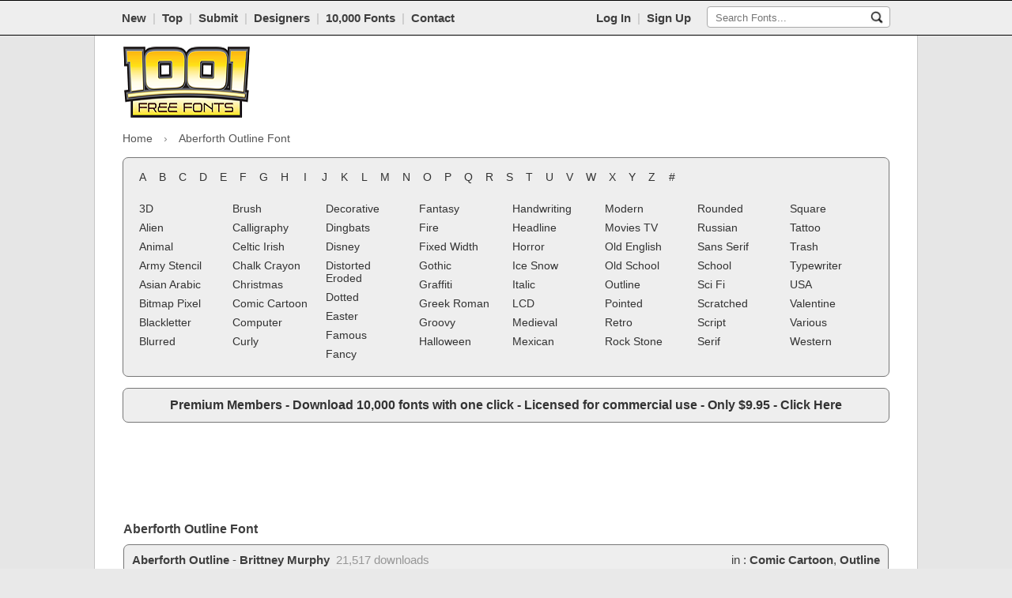

--- FILE ---
content_type: text/html; charset=UTF-8
request_url: https://www.1001freefonts.com/aberforth-outline.font
body_size: 8462
content:
<!DOCTYPE html>
<html lang="en">
<head>
    <link rel="preconnect" href="https://fonts.googleapis.com/css2?family=Roboto:ital,wght@0,100;0,400;0,700;1,100;1,400;1,700&display=hidden">
    <link rel="preconnect" href="https://www.1001freefonts.com/themes/blue/javascript/global-min.js?r=5">
    <link rel="preconnect" href="https://www.1001freefonts.com/themes/blue/styles/screen-min.css?r=93">
    <link rel="alternate" hreflang="en" href="https://www.1001freefonts.com/">
    <link rel="alternate" hreflang="es" href="https://www.1001freefonts.com/es/">
    <link rel="alternate" hreflang="fr" href="https://www.1001freefonts.com/fr/">
    <link rel="alternate" hreflang="de" href="https://www.1001freefonts.com/de/">
    <link rel="alternate" hreflang="pt" href="https://www.1001freefonts.com/pt/">
    <link rel="alternate" hreflang="it" href="https://www.1001freefonts.com/it/">
    <link rel="preconnect" href="https://a.pub.network/" crossorigin />
    <link rel="preconnect" href="https://b.pub.network/" crossorigin />
    <link rel="preconnect" href="https://c.pub.network/" crossorigin />
    <link rel="preconnect" href="https://d.pub.network/" crossorigin />
    <link rel="preconnect" href="https://c.amazon-adsystem.com" crossorigin />
    <link rel="preconnect" href="https://s.amazon-adsystem.com" crossorigin />
    <link rel="preconnect" href="https://btloader.com/" crossorigin />
    <link rel="preconnect" href="https://api.btloader.com/" crossorigin />
    <link rel="preconnect" href="https://cdn.confiant-integrations.net" crossorigin />
    <meta charset="utf-8">
    <title>Aberforth Outline Font | 1001 Free Fonts</title>
    <meta name="description" content="Download Aberforth Outline font for Windows and Mac. Aberforth Outline font was designed by Brittney Murphy and has been downloaded 21,517 times.">
    <meta name="viewport" content="width=device-width, initial-scale=1.0">
    <meta name="google-site-verification" content="XrSKKdOsDi3FNT2bKC3X8c6_gLF0OPnyotXMHNSppps">
    <meta name="robots" content="index, follow">
    <meta name="twitter:site" content="@1001FreeFonts">
    <meta name="author" content="1001 Free Fonts">
    <meta property="og:title" content="Aberforth Outline Font | 1001 Free Fonts">
    <meta property="og:type" content="website">
    <meta property="og:url" content="https://www.1001freefonts.com/aberforth-outline.font">
    <meta property="og:image" content="https://www.1001freefonts.com/logo.png">
    <meta property="og:image:type" content="image/png">
    <meta property="og:image:width" content="512">
    <meta property="og:image:height" content="512">
    <meta property="og:image:alt" content="Free Fonts">
    <meta property="og:description" content="Download Aberforth Outline font for Windows and Mac. Aberforth Outline font was designed by Brittney Murphy and has been downloaded 21,517 times.">
    <meta property="og:site_name" content="1001 Free Fonts">
    <meta name="twitter:card" content="summary_large_image">
    <meta name="twitter:title" content="Aberforth Outline Font | 1001 Free Fonts">
    <meta name="twitter:description" content="Download Aberforth Outline font for Windows and Mac. Aberforth Outline font was designed by Brittney Murphy and has been downloaded 21,517 times.">
    <meta name="twitter:image" content="https://www.1001freefonts.com/logo.png">
    <meta name="twitter:site" content="@1001freefonts">
    <meta name="twitter:creator" content="@1001freefonts">
    <link rel="manifest" href="https://www.1001freefonts.com/manifest.json">
    <link rel="shortcut icon" type="image/x-icon" href="https://www.1001freefonts.com/themes/blue/images/favicon.ico">
    <link rel="alternate" href="https://www.1001freefonts.com/rss.php" title="Latest Fonts" type="application/rss+xml">
    <link rel="stylesheet" href="https://www.1001freefonts.com/themes/blue/styles/screen-min.css?r=93" type="text/css">
    <link rel="canonical" href="https://www.1001freefonts.com/aberforth-outline.font">
            <script type="application/ld+json">
        {
            "@context": "http://schema.org",
            "@type": "Organization",
            "url": "https://www.1001freefonts.com/",
            "logo": "https://www.1001freefonts.com/logo.png",
            "name": "1001 Free Fonts",
            "sameAs" : [
                "https://www.facebook.com/1001freefonts",
                "https://twitter.com/1001freefonts",
                "https://www.instagram.com/1001freefonts/"
            ],
            "potentialAction": {
                "@type": "SearchAction",
                "target": "https://www.1001freefonts.com/search.php?q={search_term}",
                "query-input": "required name=search_term"
            }
        }
    </script>
    <script data-cfasync="false" type="text/javascript">
        var freestar = freestar || {};
        freestar.queue = freestar.queue || [];
        freestar.config = freestar.config || {};
        freestar.config.enabled_slots = [];
        freestar.initCallback = function () { (freestar.config.enabled_slots.length === 0) ? freestar.initCallbackCalled = false : freestar.newAdSlots(freestar.config.enabled_slots) }
    </script>
        <script src="https://a.pub.network/1001freefonts-com/pubfig.min.js" data-cfasync="false" async></script>    <script async src="https://www.googletagmanager.com/gtag/js?id=G-NKM8B0RD9C"></script>
    <script>
        window.dataLayer = window.dataLayer || [];
        function gtag(){dataLayer.push(arguments);}
        gtag('js', new Date());

        gtag('config', 'G-NKM8B0RD9C');
    </script>
    <style>
        #pmLink {
            visibility: hidden;
            text-decoration: none;
            cursor: pointer;
            background: transparent;
            border: none;
        }

        #pmLink:hover {
            visibility: visible;
            color: grey;
        }
    </style>
    <style>
        html.wf-loading * {
            opacity: 0;
        }
    </style>
    <script>
        var licenceTypeSelectText = "Select license type";
    </script>
    <style>
        #pmLink {
            visibility: hidden;
            text-decoration: none;
            cursor: pointer;
            background: transparent;
            border: none;
        }

        #pmLink:hover {
            visibility: visible;
            color: grey;
        }
    </style>
    <style type="text/css">
        .donateButton .donateButtonElement a:before {
            content: "Donate To Designer";
        }
        .buyButton .buyCommercialElement a:before {
            content: "Buy Commercial License";
        }
        .downloadButton .downloadButtonElement a:before {
            content: "DOWNLOAD";
        }
        .previewLicenceTextCss.free_for_personal_use:before {
            content: "Free for Personal Use";
        }
        .previewLicenceTextCss.public_domain__gpl__ofl:before {
            content: "Public domain, GPL, OFL";
        }
        .previewLicenceTextCss.demo:before {
            content: "Demo";
        }
        .previewLicenceTextCss.free:before {
            content: "Free";
        }
        .previewLicenceTextCss.donationware:before {
            content: "Donationware";
        }
        .previewLicenceTextCss.unknown:before {
            content: "Unknown";
        }
        .previewLicenceTextCss.shareware:before {
            content: "Shareware";
        }
    </style>
</head>
<body>
<div class="toolbarContainer">
    <div class="toolbarInnerContainer">
        <!-- toolbar section -->
        <div class="mainNavBar">
            <div class="mainNavBarInner">
                <div class="navBarRightSearch responsiveCenter">
                                        <div class="navBarRightSearchWrapper responsiveMobileCenter">
                        <form method="GET" action="/search.php">
                            <input name="q" id="searchQuery" type="text" placeholder="Search Fonts..."/>
                            <input
                                    src="https://www.1001freefonts.com/themes/blue/images/icons/search.jpg"
                                    name="search"
                                    alt="search"
                                    type="image"
                                    aria-label="Search Fonts..."
                                    style="padding: 5px; background-color: transparent; border: none;"/>
                        </form>
                    </div>
                </div>
                <div class="membersNavLink">
                                            <a href="/members/">Log In</a>&nbsp;&nbsp;<span class="break">|</span>&nbsp;&nbsp;<a href="/members">Sign Up</a>
                                    </div>
                <div class="navBarLeftLinks">
                    <a href="/new-fonts.php">New</a>&nbsp;&nbsp;<span class="break">|</span>&nbsp;&nbsp;<a href="/top-fonts.php">Top</a>&nbsp;&nbsp;<span class="break">|</span>&nbsp;&nbsp;<a href="/submit-font.php">Submit</a>&nbsp;&nbsp;<span class="break">|</span>&nbsp;&nbsp;<a href="/designers.php">Designers</a>&nbsp;&nbsp;<span class="break">|</span>&nbsp;&nbsp;<a href="/members/premium.php">10,000 Fonts</a>&nbsp;&nbsp;<span class="break">|</span>&nbsp;&nbsp;<a href="/contact.php">Contact</a>                </div>
                <div class="clear"><!-- --></div>
            </div>
            <div class="clear"><!-- --></div>
        </div>
        <div class="clear"><!-- --></div>
    </div>

    <select id="tinynav" class="tinynav" onChange="eval(document.getElementById('tinynav').options[document.getElementById('tinynav').selectedIndex].getAttribute('data-jsaction'));" aria-label="Main navigation">
        <option>- Navigation -</option>
        <option data-jsaction="window.location='/new-fonts.php';" >New</option>
        <option data-jsaction="window.location='/top-fonts.php';" >Top</option>
        <option data-jsaction="window.location='/submit-font.php';" >Submit</option>
        <option data-jsaction="window.location='https://www.ultimatefontdownload.com'">10,000 Fonts</option>
        <option data-jsaction="window.location='/links.php';" >Links</option>
        <option data-jsaction="window.location='/faq.php';" >FAQ</option>
        <option data-jsaction="window.location='/contact.php';" >Contact</option>
                    <option data-jsaction="window.location='/members';">Log In</option>
            <option data-jsaction="window.location='/members';">Sign Up</option>
            </select>

</div>
<div class="clear"><!-- --></div>
<!--<div id="fb-root"></div>
<script>(function(d, s, id) {
        var js, fjs = d.getElementsByTagName(s)[0];
        if (d.getElementById(id))
            return;
        js = d.createElement(s);
        js.id = id;
        js.src = "//connect.facebook.net/en_GB/all.js#xfbml=1";
        fjs.parentNode.insertBefore(js, fjs);
    }(document, 'script', 'facebook-jssdk'));</script>-->

<div class="bodyContainer">
    <div class="mainPageContainer">
        <div class="pageInnerContainer">
            <!-- header section -->
            <div class="headerBar">
                <!-- main logo mobile -->
                <div class="mainLogoMobile">
                    <a href="/">
                        <img src="https://www.1001freefonts.com/themes/blue/images/main_logo.png" width="160" height="90" alt="1001 Free Fonts" title="1001 Free Fonts"/>
                    </a>
                </div>

                                    <!-- header ads -->
                    <div class="mainHeaderAds" style="max-height: 110px; overflow:hidden;">
                        <div class="mainHeaderAds" style="overflow:hidden;">
                            <!-- Tag ID: 1001fonts_728x90_Top -->
<div align="center" data-freestar-ad="__320x50 __728x90" id="1001fonts_728x90_Top">
  <script data-cfasync="false" type="text/javascript">
    freestar.config.enabled_slots.push({ placementName: "1001fonts_728x90_Top", slotId: "1001fonts_728x90_Top" });
  </script>
</div>                        </div>
                                            </div>
                
                                                    
                <!-- main logo -->
                <div class="mainLogo ">
                    <a href="/">
                        <img src="https://www.1001freefonts.com/themes/blue/images/main_logo.png" width="160" height="90" alt="1001 Free Fonts" title="1001 Free Fonts"/>
                    </a>
                </div>

                                                    
                <div class="clear"><!-- --></div>
            </div>
            <div class="clear"><!-- --></div>
        </div>
    </div>
    <div class="clear"><!-- --></div>
    <div class="mainPageContainer">
        <div class="pageInnerContainer">

                <style>
        .breadcrumb-nav {
            font-size: 14px;
            margin-bottom: 12px;
        }
        .breadcrumb-nav ol {
            list-style: none;
            margin: 0;
            padding: 0;
            display: flex;
            flex-wrap: wrap;
        }
        .breadcrumb-nav li {
            display: flex;
            align-items: center;
        }
        .breadcrumb-nav li a {
            text-decoration: none;
            padding: 4px 6px;
        }
        .breadcrumb-nav li.first a {
            padding: 4px 6px 4px 0px;
        }
        .breadcrumb-nav li a:hover {
            text-decoration: underline;
        }
        .breadcrumb-nav li span {
            padding: 4px 6px;
            color: #555;
        }
        .breadcrumb-nav li.first span {
            padding: 4px 6px 4px 0px;
        }
        .breadcrumb-nav li.last span.no-link {
            padding: 4px 0px 4px 12px;
        }
        .breadcrumb-nav li.middle span.no-link {
            padding: 4px 12px 4px 12px;
        }
        .breadcrumb-nav li + li:before {
            content: "›";
            margin: 0 2px;
            color: #888;
        }
        @media (max-width: 1023px) {
            .breadcrumb-nav {
                text-align: center;
            }
            .breadcrumb-nav ol {
                margin: 0 auto;
                justify-content: center;
            }
        }
    </style>
    <nav class="breadcrumb-nav" aria-label="Breadcrumbs">
    <ol itemscope itemtype="https://schema.org/BreadcrumbList">
    <meta itemprop="name" content="Main Site Breadcrumbs (HTML)" />
    <li itemprop="itemListElement" itemscope itemtype="https://schema.org/ListItem" class="first"><a itemprop="item" href="https://www.1001freefonts.com/"><span itemprop="name">Home</span></a><meta itemprop="position" content="1" /></li><li itemprop="itemListElement" itemscope itemtype="https://schema.org/ListItem" class="last"><span itemprop="name" class="no-link">Aberforth Outline Font</span><meta itemprop="position" content="2" /></li>    </ol>
    </nav>
    
                        <!-- category section -->
            <div id="categoryBar" class="categoryBar" style="display:block; margin-bottom: 0px;">
                <div class="categoryBarInner">
                    <!-- letters -->
                    <div class="letterListing responsiveCenter">
                        <div class='letterLink' onClick="window.location='/afonts.php';"><a href='/afonts.php'>A</a></div><div class='letterLink' onClick="window.location='/bfonts.php';"><a href='/bfonts.php'>B</a></div><div class='letterLink' onClick="window.location='/cfonts.php';"><a href='/cfonts.php'>C</a></div><div class='letterLink' onClick="window.location='/dfonts.php';"><a href='/dfonts.php'>D</a></div><div class='letterLink' onClick="window.location='/efonts.php';"><a href='/efonts.php'>E</a></div><div class='letterLink' onClick="window.location='/ffonts.php';"><a href='/ffonts.php'>F</a></div><div class='letterLink' onClick="window.location='/gfonts.php';"><a href='/gfonts.php'>G</a></div><div class='letterLink' onClick="window.location='/hfonts.php';"><a href='/hfonts.php'>H</a></div><div class='letterLink' onClick="window.location='/ifonts.php';"><a href='/ifonts.php'>I</a></div><div class='letterLink' onClick="window.location='/jfonts.php';"><a href='/jfonts.php'>J</a></div><div class='letterLink' onClick="window.location='/kfonts.php';"><a href='/kfonts.php'>K</a></div><div class='letterLink' onClick="window.location='/lfonts.php';"><a href='/lfonts.php'>L</a></div><div class='letterLink' onClick="window.location='/mfonts.php';"><a href='/mfonts.php'>M</a></div><div class='letterLink' onClick="window.location='/nfonts.php';"><a href='/nfonts.php'>N</a></div><div class='letterLink' onClick="window.location='/ofonts.php';"><a href='/ofonts.php'>O</a></div><div class='letterLink' onClick="window.location='/pfonts.php';"><a href='/pfonts.php'>P</a></div><div class='letterLink' onClick="window.location='/qfonts.php';"><a href='/qfonts.php'>Q</a></div><div class='letterLink' onClick="window.location='/rfonts.php';"><a href='/rfonts.php'>R</a></div><div class='letterLink' onClick="window.location='/sfonts.php';"><a href='/sfonts.php'>S</a></div><div class='letterLink' onClick="window.location='/tfonts.php';"><a href='/tfonts.php'>T</a></div><div class='letterLink' onClick="window.location='/ufonts.php';"><a href='/ufonts.php'>U</a></div><div class='letterLink' onClick="window.location='/vfonts.php';"><a href='/vfonts.php'>V</a></div><div class='letterLink' onClick="window.location='/wfonts.php';"><a href='/wfonts.php'>W</a></div><div class='letterLink' onClick="window.location='/xfonts.php';"><a href='/xfonts.php'>X</a></div><div class='letterLink' onClick="window.location='/yfonts.php';"><a href='/yfonts.php'>Y</a></div><div class='letterLink' onClick="window.location='/zfonts.php';"><a href='/zfonts.php'>Z</a></div><div class='letterLink' onClick="window.location='/numfonts.php';"><a href='/numfonts.php'>#</a></div>                        <div class="clear"><!-- --></div>
                    </div>
                    <div class="clear"><!-- --></div>

                    <table class="categoryWrapper responsiveHide">
                        <tr>
                            <td>
                                <!-- categories -->
                                <table><tr><td style="width: 12.50%;"><div class='categoryLink'><a href='/3d-fonts.php'>3D</a></div><div class='categoryLink'><a href='/alien-fonts.php'>Alien</a></div><div class='categoryLink'><a href='/animal-fonts.php'>Animal</a></div><div class='categoryLink'><a href='/army-stencil-fonts.php'>Army Stencil</a></div><div class='categoryLink'><a href='/asian-arabic-fonts.php'>Asian Arabic</a></div><div class='categoryLink'><a href='/bitmap-pixel-fonts.php'>Bitmap Pixel</a></div><div class='categoryLink'><a href='/blackletter-fonts.php'>Blackletter</a></div><div class='categoryLink'><a href='/blurred-fonts.php'>Blurred</a></div></td><td style="width: 12.50%;"><div class='categoryLink'><a href='/brush-fonts.php'>Brush</a></div><div class='categoryLink'><a href='/calligraphy-fonts.php'>Calligraphy</a></div><div class='categoryLink'><a href='/celtic-irish-fonts.php'>Celtic Irish</a></div><div class='categoryLink'><a href='/chalk-crayon-fonts.php'>Chalk Crayon</a></div><div class='categoryLink'><a href='/christmas-fonts.php'>Christmas</a></div><div class='categoryLink'><a href='/comic-cartoon-fonts.php'>Comic Cartoon</a></div><div class='categoryLink'><a href='/computer-fonts.php'>Computer</a></div><div class='categoryLink'><a href='/curly-fonts.php'>Curly</a></div></td><td style="width: 12.50%;"><div class='categoryLink'><a href='/decorative-fonts.php'>Decorative</a></div><div class='categoryLink'><a href='/dingbats-fonts.php'>Dingbats</a></div><div class='categoryLink'><a href='/disney-fonts.php'>Disney</a></div><div class='categoryLink'><a href='/distorted-eroded-fonts.php'>Distorted Eroded</a></div><div class='categoryLink'><a href='/dotted-fonts.php'>Dotted</a></div><div class='categoryLink'><a href='/easter-fonts.php'>Easter</a></div><div class='categoryLink'><a href='/famous-fonts.php'>Famous</a></div><div class='categoryLink'><a href='/fancy-fonts.php'>Fancy</a></div></td><td style="width: 12.50%;"><div class='categoryLink'><a href='/fantasy-fonts.php'>Fantasy</a></div><div class='categoryLink'><a href='/fire-fonts.php'>Fire</a></div><div class='categoryLink'><a href='/fixed-width-fonts.php'>Fixed Width</a></div><div class='categoryLink'><a href='/gothic-fonts.php'>Gothic</a></div><div class='categoryLink'><a href='/graffiti-fonts.php'>Graffiti</a></div><div class='categoryLink'><a href='/greek-roman-fonts.php'>Greek Roman</a></div><div class='categoryLink'><a href='/groovy-fonts.php'>Groovy</a></div><div class='categoryLink'><a href='/halloween-fonts.php'>Halloween</a></div></td><td style="width: 12.50%;"><div class='categoryLink'><a href='/handwriting-fonts.php'>Handwriting</a></div><div class='categoryLink'><a href='/headline-fonts.php'>Headline</a></div><div class='categoryLink'><a href='/horror-fonts.php'>Horror</a></div><div class='categoryLink'><a href='/ice-snow-fonts.php'>Ice Snow</a></div><div class='categoryLink'><a href='/italic-fonts.php'>Italic</a></div><div class='categoryLink'><a href='/lcd-fonts.php'>LCD</a></div><div class='categoryLink'><a href='/medieval-fonts.php'>Medieval</a></div><div class='categoryLink'><a href='/mexican-fonts.php'>Mexican</a></div></td><td style="width: 12.50%;"><div class='categoryLink'><a href='/modern-fonts.php'>Modern</a></div><div class='categoryLink'><a href='/movies-tv-fonts.php'>Movies TV</a></div><div class='categoryLink'><a href='/old-english-fonts.php'>Old English</a></div><div class='categoryLink'><a href='/old-school-fonts.php'>Old School</a></div><div class='categoryLink'><a href='/outline-fonts.php'>Outline</a></div><div class='categoryLink'><a href='/pointed-fonts.php'>Pointed</a></div><div class='categoryLink'><a href='/retro-fonts.php'>Retro</a></div><div class='categoryLink'><a href='/rock-stone-fonts.php'>Rock Stone</a></div></td><td style="width: 12.50%;"><div class='categoryLink'><a href='/rounded-fonts.php'>Rounded</a></div><div class='categoryLink'><a href='/russian-fonts.php'>Russian</a></div><div class='categoryLink'><a href='/sans-serif-fonts.php'>Sans Serif</a></div><div class='categoryLink'><a href='/school-fonts.php'>School</a></div><div class='categoryLink'><a href='/sci-fi-fonts.php'>Sci Fi</a></div><div class='categoryLink'><a href='/scratched-fonts.php'>Scratched</a></div><div class='categoryLink'><a href='/script-fonts.php'>Script</a></div><div class='categoryLink'><a href='/serif-fonts.php'>Serif</a></div></td><td style="width: 12.50%;"><div class='categoryLink'><a href='/square-fonts.php'>Square</a></div><div class='categoryLink'><a href='/tattoo-fonts.php'>Tattoo</a></div><div class='categoryLink'><a href='/trash-fonts.php'>Trash</a></div><div class='categoryLink'><a href='/typewriter-fonts.php'>Typewriter</a></div><div class='categoryLink'><a href='/usa-fonts.php'>USA</a></div><div class='categoryLink'><a href='/valentine-fonts.php'>Valentine</a></div><div class='categoryLink'><a href='/various-fonts.php'>Various</a></div><div class='categoryLink'><a href='/western-fonts.php'>Western</a></div></td></tr></table>                                <div class="clear"><!-- --></div>
                            </td>
                        </tr>
                    </table>

                    <!-- responsive categories -->
                    <div class="responsiveCategories">
                        <div class='categoryLink'><a href='/3d-fonts.php'>3D</a></div><div class='categoryLink'><a href='/alien-fonts.php'>Alien</a></div><div class='categoryLink'><a href='/animal-fonts.php'>Animal</a></div><div class='categoryLink'><a href='/army-stencil-fonts.php'>Army Stencil</a></div><div class='categoryLink'><a href='/asian-arabic-fonts.php'>Asian Arabic</a></div><div class='categoryLink'><a href='/bitmap-pixel-fonts.php'>Bitmap Pixel</a></div><div class='categoryLink'><a href='/blackletter-fonts.php'>Blackletter</a></div><div class='categoryLink'><a href='/blurred-fonts.php'>Blurred</a></div><div class='categoryLink'><a href='/brush-fonts.php'>Brush</a></div><div class='categoryLink'><a href='/calligraphy-fonts.php'>Calligraphy</a></div><div class='categoryLink'><a href='/celtic-irish-fonts.php'>Celtic Irish</a></div><div class='categoryLink'><a href='/chalk-crayon-fonts.php'>Chalk Crayon</a></div><div class='categoryLink'><a href='/christmas-fonts.php'>Christmas</a></div><div class='categoryLink'><a href='/comic-cartoon-fonts.php'>Comic Cartoon</a></div><div class='categoryLink'><a href='/computer-fonts.php'>Computer</a></div><div class='categoryLink'><a href='/curly-fonts.php'>Curly</a></div><div class='categoryLink'><a href='/decorative-fonts.php'>Decorative</a></div><div class='categoryLink'><a href='/dingbats-fonts.php'>Dingbats</a></div><div class='categoryLink'><a href='/disney-fonts.php'>Disney</a></div><div class='categoryLink'><a href='/distorted-eroded-fonts.php'>Distorted Eroded</a></div><div class='categoryLink'><a href='/dotted-fonts.php'>Dotted</a></div><div class='categoryLink'><a href='/easter-fonts.php'>Easter</a></div><div class='categoryLink'><a href='/famous-fonts.php'>Famous</a></div><div class='categoryLink'><a href='/fancy-fonts.php'>Fancy</a></div><div class='categoryLink'><a href='/fantasy-fonts.php'>Fantasy</a></div><div class='categoryLink'><a href='/fire-fonts.php'>Fire</a></div><div class='categoryLink'><a href='/fixed-width-fonts.php'>Fixed Width</a></div><div class='categoryLink'><a href='/gothic-fonts.php'>Gothic</a></div><div class='categoryLink'><a href='/graffiti-fonts.php'>Graffiti</a></div><div class='categoryLink'><a href='/greek-roman-fonts.php'>Greek Roman</a></div><div class='categoryLink'><a href='/groovy-fonts.php'>Groovy</a></div><div class='categoryLink'><a href='/halloween-fonts.php'>Halloween</a></div><div class='categoryLink'><a href='/handwriting-fonts.php'>Handwriting</a></div><div class='categoryLink'><a href='/headline-fonts.php'>Headline</a></div><div class='categoryLink'><a href='/horror-fonts.php'>Horror</a></div><div class='categoryLink'><a href='/ice-snow-fonts.php'>Ice Snow</a></div><div class='categoryLink'><a href='/italic-fonts.php'>Italic</a></div><div class='categoryLink'><a href='/lcd-fonts.php'>LCD</a></div><div class='categoryLink'><a href='/medieval-fonts.php'>Medieval</a></div><div class='categoryLink'><a href='/mexican-fonts.php'>Mexican</a></div><div class='categoryLink'><a href='/modern-fonts.php'>Modern</a></div><div class='categoryLink'><a href='/movies-tv-fonts.php'>Movies TV</a></div><div class='categoryLink'><a href='/old-english-fonts.php'>Old English</a></div><div class='categoryLink'><a href='/old-school-fonts.php'>Old School</a></div><div class='categoryLink'><a href='/outline-fonts.php'>Outline</a></div><div class='categoryLink'><a href='/pointed-fonts.php'>Pointed</a></div><div class='categoryLink'><a href='/retro-fonts.php'>Retro</a></div><div class='categoryLink'><a href='/rock-stone-fonts.php'>Rock Stone</a></div><div class='categoryLink'><a href='/rounded-fonts.php'>Rounded</a></div><div class='categoryLink'><a href='/russian-fonts.php'>Russian</a></div><div class='categoryLink'><a href='/sans-serif-fonts.php'>Sans Serif</a></div><div class='categoryLink'><a href='/school-fonts.php'>School</a></div><div class='categoryLink'><a href='/sci-fi-fonts.php'>Sci Fi</a></div><div class='categoryLink'><a href='/scratched-fonts.php'>Scratched</a></div><div class='categoryLink'><a href='/script-fonts.php'>Script</a></div><div class='categoryLink'><a href='/serif-fonts.php'>Serif</a></div><div class='categoryLink'><a href='/square-fonts.php'>Square</a></div><div class='categoryLink'><a href='/tattoo-fonts.php'>Tattoo</a></div><div class='categoryLink'><a href='/trash-fonts.php'>Trash</a></div><div class='categoryLink'><a href='/typewriter-fonts.php'>Typewriter</a></div><div class='categoryLink'><a href='/usa-fonts.php'>USA</a></div><div class='categoryLink'><a href='/valentine-fonts.php'>Valentine</a></div><div class='categoryLink'><a href='/various-fonts.php'>Various</a></div><div class='categoryLink'><a href='/western-fonts.php'>Western</a></div>                    </div>
                    <div class="clear"><!-- --></div>

                </div>
            </div>
            <div class="clear"><!-- --></div>
            
                            <div class="categoryBarInner" style="margin-top: 14px;"><span style="font-weight: bold;"><font size="3"><div align="center"><a href="https://www.1001freefonts.com/members/premium.php" target="_self">Premium Members - Download 10,000 fonts with one click - Licensed for commercial use - Only $9.95 - Click Here</a></div></font></span></div>            
            <div class="clear"><!-- --></div>
                                                <div class="topAd" style="text-align: center; margin-top: 14px;">
                        <div align="center"><table style="height: 90px;">
  <tr>
    <td><!-- Tag ID: 1001fonts_728x90_970x90_970x250_320x50_ATF -->
<div align="center" data-freestar-ad="__320x250 __970x90" id="1001fonts_728x90_970x90_970x250_320x50_ATF">
  <script data-cfasync="false" type="text/javascript">
    freestar.config.enabled_slots.push({ placementName: "1001fonts_728x90_970x90_970x250_320x50_ATF", slotId: "1001fonts_728x90_970x90_970x250_320x50_ATF" });
  </script>
</div></td>
  </tr>
</table></div>                    </div>
                                        <div class="clear"><!-- --></div>

            <!-- body section -->
            <div class="bodyBarWrapper">
                <div class="mainPageContainer">
                    <div class="mainPageContent">
                        <table class="mainLayoutTable">
                            <tr>
                                <td class="cell1">
<div class='clear'></div>	<div class='genericPageTitle'>
		<div class='contentLeft'>
			<h1>
				Aberforth Outline Font
			</h1>
		</div>
		<div class='clear'><!-- --></div>
	</div>
<div class='pageMainContent'>
    <ul class='fontListingList'>
    <li><div class='fontPreviewWrapper'>
		<div class='fontPreviewHeader'>
			<div class='fontPreviewHeaderInner responsiveDisplay'>
				<div class='fontPreviewTitle responsiveMobileCenter'>
					<strong>Aberforth Outline</strong>
- <span class="previewLicenceTextCss free_for_personal_use"></span><br/>
				<div class='clear'><!-- --></div>
			</div>
				<div class='responsiveFontPreviewClear'></div>
				<div class='buttonsRight responsiveMobileCenter'>
				<div class='downloadButton downloadButtonMain'>
					<div class='downloadButtonElement fontDownloadButton' onClick="window.location='/d/25513/aberforth-outline.zip';" style='margin-top: 8px;'>
						<a href='/d/25513/aberforth-outline.zip' aria-label="Download Aberforth Outline Font"></a>
					</div>
				</div>
				<form name='_xclick' id='donate25513a' action='https://www.paypal.com/2/cgi-bin/webscr' target='_blank' method='post' style='margin:0px; padding:0px; height: 0px;'>
				<input type='hidden' name='cmd' value='_xclick'>
				<input type='hidden' name='business' value='brittneylmurphy@gmail.com'>
				<input type='hidden' name='item_name' value="Donation to Brittney Murphy for Font Aberforth Outline (1001freefonts.com)">
				<input type='hidden' name='item_number' value='Aberforth Outline'/><input type='hidden' name='no_shipping' value='1'/><input type='hidden' name='cn' value='Add a comment'/><input type='hidden' name='tax' value='0'/><input type='hidden' name='lc' value='EN'/><input type='hidden' name='locale.x' value='en_XC'/>
				<input type='hidden' name='currency_code' value='USD'>
				<input type='image' src='https://www.paypal.com/en_US/i/btn/btn_donate_LG.gif' name='submit' alt='PayPal Donate' style='border: 0px; width: 0px; height: 0px;'>
				</form>
				<div class='donateButton fontDonateButton'>
					<div class='donateButtonElement' onClick="$('#donate25513a').submit(); return false;">
						<a href='#' aria-label="Donate To Designer"></a>
					</div>
				</div>
				</div>
				<div class='clear'><!-- --></div>
		</div>
				<div class='clear'><!-- --></div>
			<div class='fontPreviewHeaderInner responsiveHide'>
<div class='fontTopCategories'>
in :
<a href='/comic-cartoon-fonts.php'>Comic Cartoon</a>, <a href='/outline-fonts.php'>Outline</a>
</div>
				<div class='fontPreviewTitle'>
					<strong>Aberforth Outline</strong>
					- 
					<a href='/designer-brittney-murphy-fontlisting.php'>Brittney Murphy</a>
&nbsp;<span style='color:#979797;'>21,517 downloads
</span>
				</div>
				<div class='clear'><!-- --></div>
			</div>
		</div>
		<div class='fontPreviewImageWrapperWrapper'>
		<div class='fontPreviewImageWrapperDefault' style='background: url(https://www.1001freefonts.com/storage/preview_cache/25513/0a4392492225b0ac4e15b1499e0e705a.png) no-repeat left top; height: 102px;'>
 </div>
			<div class='rightSection'>
				<div class='previewLicenceText'>
<span class="previewLicenceTextCss free_for_personal_use"></span><br/>
				<div class='downloadButton downloadButtonMain'>
					<div class='downloadButtonElement' onClick="window.location='/d/25513/aberforth-outline.zip';" style='margin-top: 8px;'>
						<a href='/d/25513/aberforth-outline.zip' aria-label="Download Aberforth Outline Font"></a>
					</div>
				</div>
				<form name='_xclick' id='donate25513b' action='https://www.paypal.com/2/cgi-bin/webscr' target='_blank' method='post' style='margin:0px; padding:0px; height: 0px;'>
				<input type='hidden' name='cmd' value='_xclick'>
				<input type='hidden' name='business' value='brittneylmurphy@gmail.com'>
				<input type='hidden' name='item_name' value="Donation to Brittney Murphy for Font Aberforth Outline (1001freefonts.com)">
				<input type='hidden' name='item_number' value='Aberforth Outline'/><input type='hidden' name='no_shipping' value='1'/><input type='hidden' name='cn' value='Add a comment'/><input type='hidden' name='tax' value='0'/><input type='hidden' name='lc' value='EN'/><input type='hidden' name='locale.x' value='en_XC'/>
				<input type='hidden' name='currency_code' value='USD'>
				<input type='image' src='https://www.paypal.com/en_US/i/btn/btn_donate_LG.gif' name='submit' alt='PayPal Donate' style='border: 0px; width: 0px; height: 0px;'>
				</form>
				<div class='clear'><!-- --></div>
				<div class='donateButton'>
					<div class='donateButtonElement' onClick="$('#donate25513b').submit(); return false;">
						<a href='#' aria-label="Donate To Designer"></a>
					</div>
				</div>
				<div class='clear'><!-- --></div>
				<div class='buyButton' style='width: 141px; float: right;'>
					<div class='buyCommercialElement'>
						<a href='http://brittneymurphydesign.com/fonts/' aria-label="Buy Commercial License" target='_blank'></a>
					</div>
				</div>
				<div class='clear'><!-- --></div>
			</div>
		</div>
 </div>
 </div>
</li>    </ul>
<div class='pageDetailsLeft'>
<div class='characterMap' style='padding-bottom: 10px;'>	<div class='genericPageTitle'>
		<div class='contentLeft'>
			<h1>
				Designers Note
			</h1>
		</div>
		<div class='clear'><!-- --></div>
	</div>Free for personal and non-profit use. Please purchase a license for commercial use. Thanks!</div><div class='clear'></div>	<div class='characterMap'>	<div class='genericPageTitle'>
		<div class='contentLeft'>
			<h1>
				Character Map
			</h1>
		</div>
		<div class='clear'><!-- --></div>
	</div>		<img src='https://www.1001freefonts.com/font_preview_character_map.php?f=25513&c=000000&ffp=67edb25525b5c0460f4683ea974f1c91' alt='character map' style='width: 100%; height: auto;'/>	</div><div class='clear'></div><div class="inlinePageAds" style="padding-top: 10px;"><!-- Tag ID: 1001fonts_728x90_970x90_970x250_320x50_Mid -->
<div align="center" data-freestar-ad="__300x250 __970x250" id="1001fonts_728x90_970x90_970x250_320x50_Mid">
  <script data-cfasync="false" type="text/javascript">
    freestar.config.enabled_slots.push({ placementName: "1001fonts_728x90_970x90_970x250_320x50_Mid", slotId: "1001fonts_728x90_970x90_970x250_320x50_Mid" });
  </script>
</div></div><div class="clear"></div><!--<div class="fontDetailsBottomLeft">-->
<div>
    <div class="fontArchiveContents">
	<div class='genericPageTitle'>
		<div class='contentLeft'>
			<h1>
				File Contents
			</h1>
		</div>
		<div class='clear'><!-- --></div>
	</div>		<table style='width: 100%; border-spacing: 0px; border-collapse: separate;'>			<thead><tr><th style="min-width: 90px;">File name</th><th style='min-width:70px; text-align:center;'>File size</th><th style='min-width:70px; text-align:center;'>File type</th><th style='min-width:70px; text-align:center;'>Options</th></tr></thead><tr>	<td>Aberforth outline italic.ttf</td>	<td style='text-align:center;'>124 KB</td>	<td style='text-align:center;'>Font File</td>	<td style='text-align:center;'><a href='/d/25513/aberforth-outline.zip'>download</a></td></tr><tr>	<td>Font ReadMe Aberforth Outline.txt</td>	<td style='text-align:center;'>489 B</td>	<td style='text-align:center;'>Text File</td>	<td style='text-align:center;'><a href='https://www.1001freefonts.com/view-file/25513/Rm9udCBSZWFkTWUgQWJlcmZvcnRoIE91dGxpbmUudHh0/font-readme-aberforth-outline.txt' target='_blank'>view</a></td></tr><tr>	<td>Aberforth outline.ttf</td>	<td style='text-align:center;'>145 KB</td>	<td style='text-align:center;'>Font File</td>	<td style='text-align:center;'><a href='/d/25513/aberforth-outline.zip'>download</a></td></tr>		</table>    </div>
    <div class='clear'><!-- --></div>
        	<div class='genericPageTitle'>
		<div class='contentLeft'>
			<h1>
				Font Details
			</h1>
		</div>
		<div class='clear'><!-- --></div>
	</div><div class='clear'><!-- --></div>    <div class="fontDesigner" style="padding-bottom: 0px;">
        <table style="width: 100%; border-spacing: 0px; border-collapse: separate;">
                    
                <tr>
                    <td style="min-width: 120px; width: 25%;">Designer Name:</td>
                    <td><a href='/designer-brittney-murphy-fontlisting.php'>Brittney Murphy</a></td>
                </tr>
                        <tr>
                    <td>Font License:</td>
                    <td>Free for Personal Use</td>
                </tr>
                        <tr>
                    <td>Website:</td>
                    <td><a href="https://www.brittneymurphydesign.com" target="_blank">https://www.brittneymurphydesign.com</a></td>
                </tr>
                    </table>
    </div>
    <div class='clear'><!-- --></div>
	
	
	

		<div class="fontTagsContents">
		<div class='genericPageTitle'>
		<div class='contentLeft'>
			<h1>
				Font Categories
			</h1>
		</div>
		<div class='clear'><!-- --></div>
	</div>			<div class='clear'><!-- --></div>
			<div class="fontTagsMain">
	<a href="/cartoon-fonts.php" class="fontTag">Cartoon</a><a href="/comic-fonts.php" class="fontTag">Comic</a><a href="/comic-book-fonts.php" class="fontTag">Comic Book</a><a href="/comic-cartoon-fonts.php" class="fontTag">Comic Cartoon</a><a href="/comic-lettering-fonts.php" class="fontTag">Comic Lettering</a><a href="/fun-fonts.php" class="fontTag">Fun</a><a href="/funny-fonts.php" class="fontTag">Funny</a><a href="/lettering-fonts.php" class="fontTag">Lettering</a><a href="/outline-fonts.php" class="fontTag">Outline</a>			</div>
			<div class='clear'><!-- --></div>
		</div>
			
	
	
	<div class='genericPageTitle' style='margin-top: -6px;'>
		<div class='contentLeft'>
			<h1>
				Share Font
			</h1>
		</div>
		<div class='clear'><!-- --></div>
	</div>    <div class='clear'><!-- --></div>

    <div id="main-share-buttons">
        <!-- Facebook -->
        <a href="#" onclick="showWindowUrl('http://www.facebook.com/sharer.php?u=https://www.1001freefonts.com/aberforth-outline.font'); return false;"><img src="https://www.1001freefonts.com/themes/blue/images/share_icons/simple/facebook.png" alt="Facebook" /></a>

        <!-- Pinterest -->
        <a href="javascript:void((function()%7Bvar%20e=document.createElement('script');e.setAttribute('type','text/javascript');e.setAttribute('charset','UTF-8');e.setAttribute('src','https://assets.pinterest.com/js/pinmarklet.js?r='+Math.random()*99999999);document.body.appendChild(e)%7D)());"><img src="https://www.1001freefonts.com/themes/blue/images/share_icons/simple/pinterest.png" alt="Pinterest" /></a>

        <!-- Twitter -->
        <a href="#" onclick="showWindowUrl('https://twitter.com/share?url=https://www.1001freefonts.com/aberforth-outline.font&amp;text=Aberforth+Outline&amp;hashtags=1001freefonts'); return false;"><img src="https://www.1001freefonts.com/themes/blue/images/share_icons/simple/twitter.png" alt="Twitter" /></a>

        <!-- Instagram -->
        <a href="https://www.instagram.com/1001freefonts/" target="_blank"><img src="https://www.1001freefonts.com/themes/blue/images/share_icons/simple/instagram.png" alt="Instagram" /></a>

        <!-- Digg -->
        <a href="#" onclick="showWindowUrl('http://www.digg.com/submit?url=https://www.1001freefonts.com/aberforth-outline.font'); return false;"><img src="https://www.1001freefonts.com/themes/blue/images/share_icons/simple/diggit.png" alt="Digg" /></a>

        <!-- Reddit -->
        <a href="#" onclick="showWindowUrl('http://reddit.com/submit?url=https://www.1001freefonts.com/aberforth-outline.font&amp;title=Aberforth+Outline'); return false;"><img src="https://www.1001freefonts.com/themes/blue/images/share_icons/simple/reddit.png" alt="Reddit" /></a>

        <!-- LinkedIn -->
        <a href="#" onclick="showWindowUrl('http://www.linkedin.com/shareArticle?mini=true&amp;url=https://www.1001freefonts.com/aberforth-outline.font'); return false;"><img src="https://www.1001freefonts.com/themes/blue/images/share_icons/simple/linkedin.png" alt="LinkedIn" /></a>

        <!-- StumbleUpon-->
        <a href="#" onclick="showWindowUrl('http://www.stumbleupon.com/submit?url=https://www.1001freefonts.com/aberforth-outline.font&amp;title=Aberforth+Outline'); return false;"><img src="https://www.1001freefonts.com/themes/blue/images/share_icons/simple/stumbleupon.png" alt="StumbleUpon" /></a>

        <!-- Print -->
        <a href="javascript:;" onclick="window.print()"><img src="https://www.1001freefonts.com/themes/blue/images/share_icons/simple/print.png" alt="Print" /></a>

        <!-- Email -->
        <a href="/cdn-cgi/l/email-protection#[base64]"><img src="https://www.1001freefonts.com/themes/blue/images/share_icons/simple/email.png" alt="Email" /></a>
    </div>
</div>

<div class='clear'><!-- --></div>
</div>
</div>

<script data-cfasync="false" src="/cdn-cgi/scripts/5c5dd728/cloudflare-static/email-decode.min.js"></script><script src='https://www.google.com/recaptcha/api.js'></script>

</td>
    </tr>
</table>
<div class="clear"><!-- --></div>

    <div class="categoryBarInner" style="margin-top: 14px;"><span style="font-weight: bold;"><font size="3"><div align="center"><a href="https://www.1001freefonts.com/members/premium.php" target="_self">Premium Members - Download 10,000 fonts with one click - Licensed for commercial use - Only $9.95 - Click Here</a></div></font></span></div>    <div class="clear"><!-- --></div>
					
</div>
</div>
</div>

<div class="clear"><!-- --></div>

</div>
</div>

<!-- footer ads -->
            <div class="footerPageAds">
            <!-- Tag ID: 1001fonts_728x90_970x90_970x250_320x50_BTF -->
<div align="center" data-freestar-ad="__320x50 __970x250" id="1001fonts_728x90_970x90_970x250_320x50_BTF">
  <script data-cfasync="false" type="text/javascript">
    freestar.config.enabled_slots.push({ placementName: "1001fonts_728x90_970x90_970x250_320x50_BTF", slotId: "1001fonts_728x90_970x90_970x250_320x50_BTF" });
  </script>
</div>        </div>
    
<div class="footer">
	 <a href="/privacy.php">Privacy Policy</a>&nbsp;&nbsp;|&nbsp;&nbsp;<a href="/alphabetic.php">Alphabetic</a>&nbsp;&nbsp;|&nbsp;&nbsp;<a href="/categories.php">Categories</a>&nbsp;&nbsp;|&nbsp;&nbsp;<a href="https://mfscripts.com" target="_blank">MFScripts</a>&nbsp;&nbsp;|&nbsp;&nbsp;<a href="https://yetishare.com" target="_blank">Yetishare</a>&nbsp;&nbsp;|&nbsp;&nbsp;<a href="https://www.fontriver.com" target="_blank">Font
        River</a>&nbsp;&nbsp;|&nbsp;&nbsp;<a href="https://www.thefreesite.com" target="_blank">The Free Site</a>&nbsp;&nbsp;|&nbsp;&nbsp;<a href="https://fonts.google.com/" target="_blank">Google Fonts</a><br/>
    <br/>

            <div class="headerMultiLanguageSwitcherWrapper">
            <div class="headerMultiLanguageSwitcher">
                <a href="https://www.1001freefonts.com/aberforth-outline.font" class="flagSelected"><img src="https://www.1001freefonts.com/themes/blue/images/flags/en.png" width="16" height="11" title="Switch site language to English (en)"/><span>English (en)</span>&nbsp;</a><a href="https://www.1001freefonts.com/es/aberforth-outline.font" class="flagNoneSelected"><img src="https://www.1001freefonts.com/themes/blue/images/flags/es.png" width="16" height="11" title="Switch site language to Español (es)"/><span>Español (es)</span>&nbsp;</a><a href="https://www.1001freefonts.com/fr/aberforth-outline.font" class="flagNoneSelected"><img src="https://www.1001freefonts.com/themes/blue/images/flags/fr.png" width="16" height="11" title="Switch site language to Français (fr)"/><span>Français (fr)</span>&nbsp;</a><a href="https://www.1001freefonts.com/de/aberforth-outline.font" class="flagNoneSelected"><img src="https://www.1001freefonts.com/themes/blue/images/flags/de.png" width="16" height="11" title="Switch site language to Deutsch (de)"/><span>Deutsch (de)</span>&nbsp;</a><a href="https://www.1001freefonts.com/pt/aberforth-outline.font" class="flagNoneSelected"><img src="https://www.1001freefonts.com/themes/blue/images/flags/pt.png" width="16" height="11" title="Switch site language to Português (pt)"/><span>Português (pt)</span>&nbsp;</a><a href="https://www.1001freefonts.com/it/aberforth-outline.font" class="flagNoneSelected"><img src="https://www.1001freefonts.com/themes/blue/images/flags/it.png" width="16" height="11" title="Switch site language to Italiano (it)"/><span>Italiano (it)</span>&nbsp;</a>            </div>
        </div><br/><br/>
            
    <span style="font-weight: bold;">
        <div class="socialButton">
            <a href="https://www.facebook.com/1001FreeFonts/" target="_blank">
                <img src="https://www.1001freefonts.com/themes/blue/images/icons/facebook.png" alt="Facebook"/>
            </a>
            
            <a href="https://x.com/1001freefonts" target="_blank">
                <img src="https://www.1001freefonts.com/themes/blue/images/icons/x.png" alt="Twitter"/>
            </a>
            
            <a href="https://www.instagram.com/1001freefonts/  " target="_blank">
                <img src="https://www.1001freefonts.com/themes/blue/images/icons/instagram.png" alt="Instagram"/>
            </a>
        </div><br/>

        Stats:</span>&nbsp;&nbsp;2413 visitors online<br/><button id="pmLink">Privacy Manager</button>
    </span>
    
            <br><br><br><br><br><br><br>
    </div>
</div></div>
<script src="https://www.1001freefonts.com/themes/blue/javascript/global-min.js?r=5"></script>
<script src="https://cdnjs.cloudflare.com/ajax/libs/jquery/3.5.1/jquery.min.js"></script>
<script src="https://www.1001freefonts.com/themes/blue/javascript/jquery.multi-select.min.js"></script>

<script type="application/ld+json">{"@context":"https://schema.org","@type":"BreadcrumbList","itemListElement":[{"@type":"ListItem","position":1,"name":"Home","item":"https://www.1001freefonts.com/"},{"@type":"ListItem","position":2,"name":"Aberforth Outline Font","item":"https://www.1001freefonts.com/aberforth-outline.font"}],"name":"Main Site Breadcrumbs (JSON)"}</script><script>(function(){function c(){var b=a.contentDocument||a.contentWindow.document;if(b){var d=b.createElement('script');d.innerHTML="window.__CF$cv$params={r:'9c1929e0f936efe9',t:'MTc2OTAyMzE3MA=='};var a=document.createElement('script');a.src='/cdn-cgi/challenge-platform/scripts/jsd/main.js';document.getElementsByTagName('head')[0].appendChild(a);";b.getElementsByTagName('head')[0].appendChild(d)}}if(document.body){var a=document.createElement('iframe');a.height=1;a.width=1;a.style.position='absolute';a.style.top=0;a.style.left=0;a.style.border='none';a.style.visibility='hidden';document.body.appendChild(a);if('loading'!==document.readyState)c();else if(window.addEventListener)document.addEventListener('DOMContentLoaded',c);else{var e=document.onreadystatechange||function(){};document.onreadystatechange=function(b){e(b);'loading'!==document.readyState&&(document.onreadystatechange=e,c())}}}})();</script></body>
</html>



--- FILE ---
content_type: text/css
request_url: https://www.1001freefonts.com/themes/blue/styles/screen-min.css?r=93
body_size: 11228
content:
.multi-select-button:focus,.tagify tag>div>[contenteditable],.tagify__input:focus,input:focus,select:focus,textarea:focus{outline:0}.mainNavBarInner .navBarLeftLinks,.multi-select-button,.tagify tag>div>*{white-space:nowrap;text-overflow:ellipsis}@media (max-width:1023px){#nav,#nav2,.detailsButton,.fontTopCategories,.leftPageAds,.mainNavBarInner .membersNavLink,.navBarLeftLinks,.navBarRightLinks,.rateFontBlock .starsOff,.rateFontBlock .starsOn,.rateFontText,.responsiveHide{display:none}.responsiveClear{clear:both}.mainNavBarInner,.responsiveWidth{width:100%!important}.pagingLabelWrapper,.pagingWrapper,.responsiveCenter,.sortFilterForm{text-align:center!important;float:none!important;margin-left:auto!important;margin-right:auto!important}.submitFontForm input,.submitFontForm select,.submitFontForm textarea{border:1px solid #ababab;width:95%!important}.submitFontForm{padding:0}.customPreviewSettings,.customPreviewSettings .customPreviewTextInput input,.fontArchiveContents,.letterListing,.mainHeaderAds,.pageDetailsRight,.pagingWrapper,.submitFontForm label,.userCommentsForm .formLabel,.userCommentsForm .userCommentsIntro,.userCommentsForm textarea{width:100%}.categoryBarInner{padding:20px}.stButton{padding:5px}.fontPreview{height:auto;width:100%}.tinynav{display:block!important;width:99%}.mainNavBarInner .navBarRightSearch{float:left!important;width:100%!important;padding:5px 0 10px!important;text-align:left!important}.inlinePageAds{overflow-x:hidden}.fontPreviewImageWrapper,.fontPreviewImageWrapperDefault{position:relative}.fontPreviewImageWrapperDefault .rightSection .downloadButton .downloadButtonElement,.fontPreviewImageWrapperWrapper .rightSection .downloadButton .downloadButtonElement{margin-right:0}.toolbarContainer{min-width:0}.pageMainContent{min-height:0}.pageDetailsLeft{width:100%;padding-right:0}.pagingWrapper .pagingLink,.pagingWrapper .pagingLinkOff,.pagingWrapper .pagingLinkSelected{margin-top:5px}.pageErrors,.pageSuccess{width:90%!important}.searchButton{display:inline;width:55px!important}.bodyContainer{width:100%!important;border-left:0!important;border-right:0px!important}.pageInnerContainer{margin:0 10px!important}.languageDropdown{margin-right:10px!important}.fontPreviewImageWrapperDefault .rightSection .previewLicenceText,.fontPreviewImageWrapperWrapper .rightSection .previewLicenceText,.mainLogo,.mobileLogoAdvertAlt{display:none!important}.fontPreviewImageWrapperDefault .rightSection,.fontPreviewImageWrapperWrapper .rightSection{width:1px!important}.responsiveCategories .categoryLink{float:left;width:16%}.pagingWrapper .pagingLink,.pagingWrapper .pagingLinkOff,.pagingWrapper .pagingLinkSelected{display:inline;float:none!important}.mainLogoMobile{width:100%;display:inline-block!important;text-align:center!important;float:none!important;margin-left:auto!important;margin-right:auto!important}.contentLeft h1{text-align:center}.genericPageTitle .contentLeft{float:none!important}.submitFontForm{padding-left:0!important}.fontDesigner a{word-break:break-all;word-wrap:break-word}.responsiveCategories,.responsiveDisplay{display:block!important}.fontPreviewTitle{padding:7px}.navBarRightSearchWrapper{float:left!important;text-align:left!important;margin-left:10px}.fontDetailsBottomLeft,.fontDetailsBottomRight{width:100%!important;display:block;margin-left:0!important}.fontDownloadButton{margin-top:0!important}.fontPreviewWrapper .responsiveMobileCenter .downloadButton.downloadButtonMain{display:inline-flex!important;flex-wrap:nowrap!important;align-items:flex-start!important}.fontPreviewWrapper .responsiveMobileCenter .downloadButton.downloadButtonMain .downloadButtonElement.fontDownloadButton{float:none!important;margin-top:0!important}.fontPreviewWrapper .responsiveMobileCenter .downloadButton.downloadButtonMain .downloadButtonElement.fontDownloadButton.downloadButtonPaired{width:102px;text-align:center}.fontPreviewWrapper .responsiveMobileCenter .downloadButton.downloadButtonMain .downloadQueueButtonElement{border:1px solid #000;display:flex!important;float:none!important;padding:5px 5px 3px!important;align-items:center!important;justify-content:center!important;margin-top:0!important;background-color:#000;cursor:pointer}.fontPreviewWrapper .responsiveMobileCenter .downloadButton.downloadButtonMain .downloadQueueButtonElement svg{width:16px!important;height:16px!important}.fontPreviewWrapper .responsiveMobileCenter .downloadQueueButtonElement.queueIconInQueue svg path{stroke:none!important;fill:#000000!important}.fontPreviewWrapper .responsiveMobileCenter .downloadQueueButtonElement{padding-top:2px}.favoritesLinkHeader{margin-right:8px}.membersDashboardWrapper .contentLeft h1{text-align:left}.favoritesActions{text-align:center!important}}@media (max-width:540px){.responsiveFontPreviewClear{clear:both}.socialTop{display:none}.mainNavBarInner .navBarRightSearch{text-align:center!important}.favoritesLinkHeader{display:none!important}}@media (max-width:479px){.responsiveMobileClear{clear:both}.responsiveMobileCenter{text-align:center!important;float:none!important;margin-left:auto!important;margin-right:auto!important}.fontPreviewWrapper .responsiveMobileCenter .donateButton,.fontPreviewWrapper .responsiveMobileCenter .downloadButton,.fontPreviewWrapper .responsiveMobileCenter form{display:inline-block!important}.fontPreviewWrapper .responsiveMobileCenter .downloadButton.downloadButtonMain{display:inline-flex!important;flex-wrap:nowrap!important;align-items:flex-start!important}.fontPreviewWrapper .responsiveMobileCenter .downloadButton.downloadButtonMain .downloadButtonElement.fontDownloadButton{float:none!important;margin-top:0!important}.fontPreviewWrapper .responsiveMobileCenter .downloadButton.downloadButtonMain .downloadQueueButtonElement{display:flex!important;float:none!important;padding:5px 5px 3px!important;align-items:center!important;justify-content:center!important;margin-top:0!important;background-color:#000;cursor:pointer}.fontPreviewWrapper .responsiveMobileCenter .downloadButton.downloadButtonMain .downloadQueueButtonElement svg{width:16px!important;height:16px!important}.responsiveCategories .categoryLink{width:33%}.mainNavBar{height:auto!important}}@media (max-width:599px){.fontDonateButton,.fontDownloadButton,.mainLogo,.mobileLogoAdvertAlt,.responsiveMobileCenter{text-align:center!important;float:none!important;margin-left:auto!important;margin-right:auto!important}.responsiveMobileCenter{width:100%!important}.fontPreviewWrapper .responsiveMobileCenter .donateButton,.fontPreviewWrapper .responsiveMobileCenter .downloadButton,.fontPreviewWrapper .responsiveMobileCenter form{display:inline-block!important}.fontPreviewWrapper .responsiveMobileCenter .downloadButton.downloadButtonMain{display:inline-flex!important;flex-wrap:nowrap!important;align-items:flex-start!important}.fontPreviewWrapper .responsiveMobileCenter .downloadButton.downloadButtonMain .downloadButtonElement.fontDownloadButton{float:none!important;margin-top:0!important}.fontPreviewWrapper .responsiveMobileCenter .downloadButton.downloadButtonMain .downloadQueueButtonElement{display:flex!important;float:none!important;padding:5px 5px 3px!important;align-items:center!important;justify-content:center!important;margin-top:0!important;background-color:#fff;cursor:pointer}.fontPreviewWrapper .responsiveMobileCenter .downloadButton.downloadButtonMain .downloadQueueButtonElement svg{width:16px!important;height:16px!important}.fontDownloadButton{margin-bottom:5px}.mobileLogoAdvertAlt{display:block!important;margin-top:6px}.mobileLogoAdvert{display:none!important}}.pageErrors,.pageSuccess{width:98%;float:left;padding:10px}body,html{margin:0;padding:0;font-family:Roboto,sans-serif;font-size:12px;font-weight:400;color:#3f3f3f;height:100%}html{overflow-y:scroll}body{background:url("../images/body_bg.jpg") #e9e9e9}img{border:none}a{text-decoration:none;color:#333}.categoryLink a:hover,.fontArchiveContents a:hover,.fontPreviewHeader a:hover,.footerAtoZ a:hover,.letterLink a:hover,.mainNavBar a:hover,a:hover{text-decoration:underline}.clear,.fontListingList li:after{clear:both}.pageErrors{color:#721c24;background-color:#f8d7da;border-color:f5c6cb;box-sizing:border-box}.pageErrors li,.pageSuccess li{list-style:none;padding:0;margin:0;font-size:14px}.pageSuccess{color:#155724;background-color:#d4edda;border-color:#c3e6cb}.filterLicenseTypeWrapper,td{vertical-align:top}.mainPageContainer{background-color:#fff;margin-left:auto;margin-right:auto;width:100%;font-size:14px}.homeBottomTextInner p,.mainPageContainer.minimalPageContent .bodyBarWrapper{margin-top:0}.dashboardRecentFavorites li:last-child,.fontListingList li:last-child,.homeBottomTextInner p:last-child,.mainPageContainer.minimalPageContent .breadcrumb-nav{margin-bottom:0}.categoryLink,.customPreviewSettings .customPreviewSizeSelect,.customPreviewSettings .customPreviewTextColourLabel,.customPreviewSettings .customPreviewTextColourPicker,.customPreviewSettings .customPreviewTextInput,.customPreviewSettings .customPreviewTextLabel,.customPreviewSettings .customPreviewTextSubmit,.fontPreviewTitle,.genericPageTitle .contentLeft,.letterLink,.pageContainer{float:left}.mainPageContent{float:left;width:100%}.toolbarContainer{background-color:#fff;margin-left:auto;margin-right:auto;width:100%}.pageMainContent{min-height:500px}.genericPageTitle h1{font-size:16px}.fontPreviewImageWrapperDefault .rightSection .detailsButton,.fontPreviewImageWrapperDefault .rightSection .downloadButton,.fontPreviewImageWrapperWrapper .rightSection .detailsButton,.fontPreviewImageWrapperWrapper .rightSection .downloadButton,.genericPageTitle .contentRight,.rightSection .donateButton{float:right}.pageInnerContainer{margin:0 35px}.pageInnerContainer .headerBar{padding-top:8px;padding-bottom:8px}.fontPreviewHeader{width:100%;clear:both}.fontPreviewHeaderInner{padding:10px;background-color:#eee;border:1px solid #777;-webkit-border-radius:7px 7px 7px 7px;-moz-border-radius:7px;border-radius:7px;box-sizing:border-box;-webkit-box-sizing:border-box;font-size:15px}.fontPreviewHeader a{color:#3f3f3f;font-weight:700;text-decoration:none}.fontPreviewImageWrapper,.fontPreviewImageWrapperDefault{height:92px;clear:both;cursor:pointer;display:table-cell;width:100%}.fontPreviewImageWrapperWrapper{padding-top:22px;padding-left:0;padding-bottom:22px;display:table}.fontPreviewImageWrapperDefault .rightSection,.fontPreviewImageWrapperWrapper .rightSection{float:right;cursor:default;height:112%;background-color:#fff;top:-10px;position:relative;display:table-cell;width:174px}.fontPreviewImageWrapperDefault .rightSection .downloadButton .downloadButtonElement,.fontPreviewImageWrapperWrapper .rightSection .downloadButton .downloadButtonElement{border:1px solid #000;padding:8px 11px;font-weight:700;background-color:#000;color:#fff;margin-top:30px;margin-right:0;cursor:pointer;font-size:15px;-webkit-border-radius:4px;-moz-border-radius:4px;border-radius:4px}.rightSection .donateButton,.rightSection .downloadButtonMain{width:141px;text-align:center}.fontPreviewImageWrapperWrapper .rightSection .downloadButtonElement.downloadButtonPaired{font-size:14px;width:102px;padding-left:2px;padding-right:2px}.rightSection .buyButton .buyCommercialElement,.rightSection .donateButton .donateButtonElement{border:1px solid #686868;padding:4px 5px;font-weight:400;background-color:#fff;margin-top:5px;margin-right:0;cursor:pointer;font-size:11px;text-align:center;-webkit-border-radius:4px;-moz-border-radius:4px;border-radius:4px}.rightSection .buyButton .buyCommercialElement a,.rightSection .donateButton .donateButtonElement a{text-decoration:none;color:#151515}.fontPreviewImageWrapperDefault .rightSection .downloadButtonQueueSelected,.fontPreviewImageWrapperWrapper .rightSection .downloadButtonQueueSelected{border:1px solid #ccc;padding:6px 11px;font-weight:700;background-color:#ccc;color:#fff;margin-top:30px;margin-right:5px;cursor:pointer}.fontPreviewImageWrapperDefault .rightSection .detailsButton .detailsButtonElement,.fontPreviewImageWrapperWrapper .rightSection .detailsButton .detailsButtonElement{border:1px solid #777;padding:5px 10px;font-weight:700;background-color:#777;color:#fff;margin-top:30px;margin-right:5px;cursor:pointer}.fontPreviewImageWrapperDefault .rightSection .downloadButton .downloadButtonElement:hover,.fontPreviewImageWrapperWrapper .rightSection .downloadButton .downloadButtonElement:hover{background-color:#fff;border:1px solid #333;color:#fff}.fontPreviewImageWrapperDefault .rightSection .downloadButton .downloadButtonElement:hover a,.fontPreviewImageWrapperWrapper .rightSection .downloadButton .downloadButtonElement:hover a,.pagingWrapper .pagingLink:hover a{color:#3f3f3f}.fontPreviewImageWrapperDefault .rightSection .detailsButton .detailsButtonElement a,.fontPreviewImageWrapperDefault .rightSection .downloadButton .downloadButtonElement a,.fontPreviewImageWrapperDefault .rightSection .downloadButton .downloadButtonQueueSelected a,.fontPreviewImageWrapperWrapper .rightSection .detailsButton .detailsButtonElement a,.fontPreviewImageWrapperWrapper .rightSection .downloadButton .downloadButtonElement a,.fontPreviewImageWrapperWrapper .rightSection .downloadButton .downloadButtonQueueSelected a{color:#fff;text-decoration:none}.fontPreviewImageWrapperDefault .rightSection .detailsButton .detailsButtonElement:hover,.fontPreviewImageWrapperDefault .rightSection .downloadButton .downloadButtonQueueSelected:hover,.fontPreviewImageWrapperWrapper .rightSection .detailsButton .detailsButtonElement:hover,.fontPreviewImageWrapperWrapper .rightSection .downloadButton .downloadButtonQueueSelected:hover{background-color:#333;border:1px solid #333}.fontPreviewImageWrapperDefault .rightSection .downloadQueueButtonElement,.fontPreviewImageWrapperWrapper .rightSection .downloadQueueButtonElement{border:1px solid #000;padding:8px 5px 8px 6px;font-weight:700;background-color:#000;color:#000;cursor:pointer;border-radius:0 4px 4px 0;display:flex;align-items:center;justify-content:center}.designerBrowseWrapper .letterLink:hover,.pagingWrapper .pagingLink:hover,.rateFontText{background-color:#fff}.fontPreviewImageWrapperDefault .rightSection .downloadQueueButtonElement.queueIconInQueue,.fontPreviewImageWrapperWrapper .rightSection .downloadQueueButtonElement.queueIconInQueue,.fontPreviewImageWrapperWrapper .rightSection .downloadQueueButtonElement.queueIconInQueue:hover{background-color:gold}.fontPreviewImageWrapperDefault .rightSection .downloadQueueButtonElement.queueIconInQueue svg path,.fontPreviewImageWrapperDefault .rightSection .downloadQueueButtonElement.queueIconInQueue:hover svg path,.fontPreviewImageWrapperDefault .rightSection .downloadQueueButtonElement:hover svg path,.fontPreviewImageWrapperWrapper .rightSection .downloadQueueButtonElement.queueIconInQueue svg path,.fontPreviewImageWrapperWrapper .rightSection .downloadQueueButtonElement.queueIconInQueue:hover svg path,.fontPreviewImageWrapperWrapper .rightSection .downloadQueueButtonElement:hover svg path{stroke:none;fill:#000000}.fontPreviewImageWrapperDefault .rightSection .downloadQueueButtonElement a,.fontPreviewImageWrapperWrapper .rightSection .downloadQueueButtonElement a{color:#000;text-decoration:none;display:flex;align-items:center;justify-content:center}.fontPreviewImageWrapperDefault .rightSection .downloadQueueButtonElement:hover,.fontPreviewImageWrapperWrapper .rightSection .downloadQueueButtonElement:hover{background-color:gold;border-color:#666}.fontPreviewImageWrapperDefault .rightSection .downloadQueueButtonElement:hover a,.fontPreviewImageWrapperWrapper .rightSection .downloadQueueButtonElement:hover a,.subscriptionInfoRow span{color:#666}.fontPreviewWrapper{margin-bottom:3px}.rateFontBlock{float:right;margin-right:3px;width:90px}.rateFontText{float:right;width:55px;margin-right:102px;font-size:13px;padding-top:2px;text-align:right;height:20px;overflow:hidden}.footer,.letterLink{text-align:center}.categoryBarInner,.mainNavBar,.settingsBar{background-color:#eee}.rateFontBlock .starsOff,.rateFontBlock .starsOn{width:90px;height:17px;position:absolute}.rateFontBlock .starsOn{z-index:11;background:url("../images/stars_on.png") bottom left no-repeat}.rateFontBlock .starsOff{z-index:10;background:url("../images/stars_off.png") bottom right no-repeat}.categoryBar{width:100%;font-size:14px;margin-bottom:20px}.fb_iframe_widget iframe{z-index:9}.categoryBarInner{border:1px solid #777;padding:12px;-webkit-border-radius:7px;-moz-border-radius:7px;border-radius:7px}.letterListing{padding-bottom:12px}.letterListing .atozTopTitle{float:left;font-weight:700;padding:4px 4px 2px 9px}.categoryLink,.characterMap img,.fontTagsContents,.mainLayoutTable .cell1,.pageMainContent{width:100%}.categoryLink a{padding:4px;display:block}.letterLink a{padding:4px 8px;display:inline-block;min-width:9px}.categoryLink:hover,.letterLink:hover{cursor:pointer;background-color:#ccc}.categoryLink:hover a,.letterLink:hover a{color:#fff;text-decoration:underline}.categoryLink a,.fontArchiveContents a,.footer a:hover,.footerAtoZ a,.letterLink a,.link-selected{text-decoration:none}.settingsBar{width:100%;font-size:12px;margin-bottom:10px;overflow:hidden}.mainNavBar{width:100%;font-size:14px;height:43px;border-top:1px solid #000;border-bottom:1px solid #000}.mainNavBar a{color:#3f3f3f;text-decoration:none;font-size:15px}.mainNavBar .break{font-size:14px;color:#ccc}.mainNavBarInner{margin-left:auto;margin-right:auto;width:1008px}.mainNavBarInner .navBarLeftLinks{float:left;padding:13px 18px 10px;position:absolute;font-weight:700;overflow:hidden;max-width:550px}.toolbarContainerInner{margin-bottom:20px}.pagingWrapper{float:right;padding-top:6px;padding-bottom:0}.pagingWrapper .pagingLink,.pagingWrapper .pagingLinkOff,.pagingWrapper .pagingLinkSelected{float:left;padding:7px 0;margin-right:5px;width:35px;text-align:center;display:inline-block}.pagingWrapper div{-webkit-border-radius:4px 4px 4px 4px;-moz-border-radius:4px;border-radius:4px}.pagingWrapper .pagingLink{border:1px solid #000;background-color:#000;color:#fff;cursor:pointer;display:inline-block}.pagingWrapper .pagingLinkOff{border:1px solid #ddd;background-color:#ddd;color:#fff}.pagingWrapper .pagingLinkSelected{border:1px solid #777;background-color:#fff!important}.pagingWrapper .pagingLinkSelected a{text-decoration:none;font-weight:700;color:#3f3f3f}.pagingWrapper .pagingLink a{color:#fff;font-weight:700;text-decoration:none}.pagingLabelWrapper{float:left;padding-top:10px;padding-right:12px}.pagingLabelWrapper h2{font-size:15px;font-weight:700;margin:0}.footer{color:#3f3f3f;padding:16px}.characterMap,.fontArchiveContents{width:100%;padding-top:8px;float:left}.fontTopCategories a:hover,.footer a{color:#3f3f3f;text-decoration:underline}.pageDetailsLeft,.pageDetailsRight{width:100%;display:block}.fontArchiveContents td,.fontArchiveContents th{padding:7px;border-bottom:1px solid #777;border-right:1px solid #777;word-break:break-all;word-wrap:break-word}.rightPageAds,.userCommentsForm label{padding-left:10px}.fontArchiveContents th{background-color:#eee;color:#666;text-align:left}.fontArchiveContents tr:hover{background-color:#efefef}.fontArchiveContents tr:first-child th:first-child,.fontDesigner tr:first-child td:first-child{border-top-left-radius:7px}.fontArchiveContents tr:first-child th,.fontDesigner tr:first-child td{border-top:1px solid #777}.fontArchiveContents tr:first-child th:last-child,.fontDesigner tr:first-child td:last-child{border-top-right-radius:7px}.fontArchiveContents tr td:first-child,.fontArchiveContents tr th:first-child,.fontDesigner tr td:first-child{border-left:1px solid #777}.fontArchiveContents tr:last-child td:first-child,.fontDesigner tr:last-child td:first-child{border-bottom-left-radius:7px}.fontArchiveContents tr:last-child td:last-child,.fontDesigner tr:last-child td:last-child{border-bottom-right-radius:7px}.userCommentsForm{padding-top:14px}.userCommentsForm .formLabel{width:100px;float:left}.userCommentsForm textarea{width:400px;height:50px}.userCommentsForm input{width:250px}.userCommentsForm .submitButton{width:130px}.userCommentsForm .userCommentsIntro{float:left;width:541px;padding-bottom:20px}.userCommentsList{padding-top:8px}.categoryWrapper .socialButton,.userCommentsList .commentRight{float:left;display:block}.userCommentsList .commentLeft{float:left;width:40px;overflow:hidden;display:block;font-size:24px;font-weight:700;color:#bbb}.userCommentsList .commentHead{color:#bbb}.userCommentsList .commentsWrapper{border-bottom:1px solid #bbb;padding-top:10px;padding-bottom:10px}.userCommentsList .commentFirst{border-top:1px solid #bbb}.userCommentsList .commentBody{width:500px}.mainHeaderAds{float:right;text-align:right;padding-top:3px}.customPreviewSettings,.footerPageAds{text-align:center;margin-left:auto;margin-right:auto}.leftPageAds{float:left;padding-right:20px}.rightPageAds{float:left}.footerPageAds{padding:14px 35px}.customPreviewSettings{font-size:14px;width:650px}.customPreviewSettings .customPreviewTextColourLabel,.customPreviewSettings .customPreviewTextLabel{padding-top:2px;padding-right:5px}.customPreviewSettings .customPreviewSizeSelect,.customPreviewSettings .customPreviewTextInput{padding-right:16px}.customPreviewSettings .colourPickerBox{margin-right:14px}.customPreviewSettings .customPreviewTextInput input{width:120px}.customPreviewSettings .customPreviewSizeSelect select{padding:2px}.submitFontForm{padding-top:16px}.submitFontForm label{float:left;width:200px;padding-top:12px}.submitFontForm div{clear:right;padding:5px}input,select,textarea{-ms-box-sizing:content-box;-moz-box-sizing:content-box;-webkit-box-sizing:content-box;box-sizing:content-box}.submitFontForm input,.submitFontForm select,.submitFontForm textarea{max-width:400px;width:100%;padding:8px;box-sizing:border-box}.submitFontForm textarea{height:100px}.fontSubmitTagsMain .submitButton,.submitFontForm .submitButton{width:auto;background-color:#000;color:#fff;text-decoration:none;font-family:inherit;font-weight:500;cursor:pointer;display:inline-block;line-height:1.125rem;padding:.7rem 1rem;margin:0;height:auto;border:1px solid transparent;vertical-align:middle;-webkit-appearance:none}.hide-scrollbars select,.mainLogoMobile,.mask,.mobileLogoAdvertAlt,.popupContainer,.responsiveCategories,.responsiveDisplay,.socialButton .twitter #widget .ncount .count-o,.tagify tag[readonly] x,.tagify[readonly] x,.tinynav,.yui-effect-fade .underlay,.yui-effect-fade .yui-tt-shadow,iframe[width="0"][height="0"]{display:none}.fontSubmitTagsMain .submitButton{padding:.6rem .8rem;font-size:12px}.yui-overlay,.yui-panel-container{visibility:hidden;position:absolute;z-index:2}.yui-panel{position:relative}.mask,.yui-tt-shadow{position:absolute}.yui-panel-container form{margin:0}.mask{z-index:1;top:0;left:0;right:0;bottom:0;background-color:#000;opacity:.35}.fontDesigner td:first-child,.homeBottomTextInner{background-color:#eee}.mask.block-scrollbars,.popupContainer .yui-tt.show-scrollbars .bd,.show-scrollbars,.yui-panel-container.show-scrollbars .underlay,.yui-tt.show-scrollbars .yui-tt-shadow{overflow:auto}.hide-scrollbars,.hide-scrollbars *{overflow:hidden}.yui-panel-container.show-scrollbars,.yui-tt.show-scrollbars{overflow:visible}.yui-panel-container.shadow .underlay.yui-force-redraw{padding-bottom:1px}.yui-override-padding{padding:0!important}.yui-panel-container .container-close{overflow:hidden;text-indent:-10000em;text-decoration:none}.yui-overlay.yui-force-redraw,.yui-panel-container.yui-force-redraw{margin-bottom:1px}.popupContainer .yui-panel-container{padding:0 1px}.popupContainer .yui-panel{position:relative;left:0;top:0;border-style:solid;border-width:1px 0;border-color:grey;z-index:1}.popupContainer .yui-panel .bd,.popupContainer .yui-panel .ft,.popupContainer .yui-panel .hd{border-style:solid;border-width:0 1px;border-color:grey;margin:0 -1px}.popupContainer .yui-panel .bd,.popupContainer .yui-panel .ft{background-color:#f2f2f2}.popupContainer .yui-panel .hd{border-bottom:1px solid #ccc;padding:0 10px;font-size:93%;line-height:2;font-weight:700;color:#000;background:url(http://yui.yahooapis.com/2.8.0r4/build/assets/skins/sam/sprite.png) 0 -200px repeat-x}.popupContainer .yui-panel .bd{padding:10px}.popupContainer .yui-panel .ft{border-top:1px solid grey;padding:5px 10px;font-size:77%}.popupContainer .container-close{position:absolute;top:5px;right:6px;width:25px;height:15px;background:url(http://yui.yahooapis.com/2.8.0r4/build/assets/skins/sam/sprite.png) 0 -300px no-repeat;cursor:pointer}.popupContainer .yui-panel-container.shadow .underlay,.popupContainer .yui-tt-shadow{right:-3px;left:-3px;bottom:-3px;background-color:#000;top:2px}.popupContainer .yui-panel-container .underlay{right:-1px;left:-1px}.popupContainer .yui-panel-container.matte{padding:9px 10px;background-color:#fff}.popupContainer .yui-panel-container.shadow .underlay{position:absolute;opacity:.12}.popupContainer .yui-dialog .ft{border-top:none;padding:0 10px 10px;font-size:100%}.popupContainer .yui-dialog .ft .button-group{display:block;text-align:right}.facebook ._49vh,.footerAtoZ .atozFooterTitle,.popupContainer .yui-dialog .ft button.default{font-weight:700}.popupContainer .yui-dialog .ft span.default{border-color:#304369;background-position:0 -1400px}.popupContainer .yui-dialog .ft span.default .first-child{border-color:#304369}.fontDownloadButton a,.popupContainer .yui-dialog .ft span.default button,div#demoBanner a{color:#fff}.popupContainer .yui-dialog .ft span.yui-button-disabled{background-position:0 -1500px;border-color:#ccc}.popupContainer .yui-dialog .ft span.yui-button-disabled .first-child,.tagify:hover{border-color:#ccc}.popupContainer .yui-dialog .ft span.yui-button-disabled button{color:#a6a6a6}.popupContainer .yui-simple-dialog .bd .yui-icon{background:url(http://yui.yahooapis.com/2.8.0r4/build/assets/skins/sam/sprite.png) no-repeat;width:16px;height:16px;margin-right:10px;float:left}.popupContainer .yui-simple-dialog .bd span.blckicon{background-position:0 -1100px}.popupContainer .yui-simple-dialog .bd span.alrticon{background-position:0 -1050px}.popupContainer .yui-simple-dialog .bd span.hlpicon{background-position:0 -1150px}.popupContainer .yui-simple-dialog .bd span.infoicon{background-position:0 -1200px}.popupContainer .yui-simple-dialog .bd span.warnicon{background-position:0 -1900px}.popupContainer .yui-simple-dialog .bd span.tipicon{background-position:0 -1250px}.popupContainer .yui-tt .bd{position:relative;top:0;left:0;z-index:1;color:#000;padding:2px 5px;border-color:#d4c237 #a6982b #a6982b;border-width:1px;border-style:solid;background-color:#ffee69}.popupContainer .yui-tt-shadow-visible{opacity:.12}.popupContainer .yui-panel .bd li{padding-bottom:10px}.fontTopCategories{float:right;text-align:right;color:#3f3f3f}.designerBrowseWrapper .letterLink:hover a,.fontTopCategories a{color:#3f3f3f;text-decoration:none}.fontTotalDownloads{float:right;text-align:right}.inlinePageAds{margin-left:auto;margin-right:auto;text-align:center;margin-top:0}div#demoBanner{background-color:#333;width:100%;text-align:center;padding:7px;font-weight:700;color:#fff;opacity:.5}a.dashboardStatCard,div#demoBanner span{cursor:pointer}div#demoBanner:hover{opacity:1}.fontDesigner{padding-bottom:14px}.fontDesigner td{border-bottom:1px solid #777;border-right:1px solid #777;padding:7px}.pageDetailsRight{padding-top:8px;color:#222}.sortFilterForm{padding:0 0 16px}.sortFilterForm label{display:block;font-weight:700}.sortFilterForm .elementWrapper{display:inline-block;padding-right:8px}.sortFilterForm #customPreviewText{width:180px}.sortFilterForm input[type=text],.sortFilterForm select{padding:5px;height:29px;box-sizing:border-box;-moz-box-sizing:border-box;-webkit-box-sizing:border-box}.navBarRightSearchWrapper{width:234px;display:inline;vertical-align:top;float:right;text-align:right;overflow:hidden}.navBarRightSearch form{display:inline-block;background-color:#fff;padding:0 8px;line-height:24px;border-radius:4px;-moz-border-radius:4px;-webkit-border-radius:4px;border:1px solid #a9a9a9;margin-top:2px}.navBarRightSearch input[type=text]{width:174px;padding:6px 8px 5px 2px;border:none;background-color:transparent;vertical-align:top}input:-webkit-autofill,input:-webkit-autofill:focus textarea:-webkit-autofill,input:-webkit-autofill:hover,select:-webkit-autofill,select:-webkit-autofill:focus,select:-webkit-autofill:hover,textarea:-webkit-autofill:hover textarea:-webkit-autofill:focus{-webkit-box-shadow:0 0 0 1000px #fff inset!important}.navBarRightSearch input[type=submit]{background-color:#000;border:1px solid #a9a9a9;cursor:pointer;font-weight:700;padding:8px;text-align:center;color:#fff;vertical-align:top;height:33px;-webkit-border-radius:0px 4px 4px 0px;-moz-border-radius:0 4px 4px 0;border-radius:0 4px 4px 0;font-size:14px}.navBarRightSearch input[type=image]{position:relative;bottom:0;right:-5px;width:16px;height:16px}.navBarRightSearch input[type=submit]:hover{background-color:#fff;color:#3f3f3f}.mainNavBarInner .navBarRightSearch{float:right;padding:5px 18px 0}.mainNavBarInner .navBarRightSearch form{color:#3f3f3f;font-weight:700;height:25px}.footerSocial{text-align:center;clear:both;padding-bottom:12px}.socialTop{float:right;padding-right:10px;margin-top:4px}.socialTop>div{display:inline-block;vertical-align:top}.searchCommercialForm{display:inline;margin-left:4px}.searchCommercialForm input{width:260px}.searchCommercialForm input[type=submit]{width:80px}.leftBarContentWrapper{width:160px;padding-top:16px;padding-bottom:5px;font-size:11px}.leftBarContentWrapper .leftBarContent{background-color:#efefef;padding:7px}.keywordCloudWrapper{text-align:center;padding-top:8px;padding-bottom:16px;width:100%;max-width:600px;margin-left:auto;margin-right:auto}.keywordCloudWrapper .keywordCloud .keyword{margin-right:6px;display:inline-block}.keywordCloudWrapper .keywordCloud .keyword a{background-color:#fff;border:1px solid #ccc;-webkit-border-radius:4px 4px 4px 4px;-moz-border-radius:4px;border-radius:4px;padding:3px 4px;text-decoration:none;color:#444;line-height:2.4em}.keywordCloudWrapper .keywordCloud .keyword:last-child,.pagingWrapper .pagingLinkLast{margin-right:0}.keywordCloudWrapper .keywordCloud .keyword a:hover{border:1px solid #aaa;color:#3f3f3f}.keywordCloudWrapper .keywordCloud .topSearches{margin-right:8px;display:inline;font-weight:700}.leftSectionPlaceHolder{width:173px;display:block}.headerPaging .pagingLabelWrapper,.headerPaging .pagingWrapper{padding-top:0;padding-bottom:8px}.categoryWrapper{border-collapse:collapse;padding:0;width:100%}.categoryWrapper .firstCell{width:137px}.designerBrowseWrapper .letterLink{font-size:17px;margin-bottom:8px;background-color:#000;color:#fff;margin-right:3px;padding:4px 1px;border:1px solid #000;-webkit-border-radius:4px 4px 4px 4px;-moz-border-radius:4px;border-radius:4px}.designerBrowseWrapper .letterLink a{color:#fff;font-weight:700}.designerBrowseWrapper .letterSelected{border:1px solid #777;background-color:#fff}.designerBrowseWrapper .letterSelected a{color:#3f3f3f;font-weight:700}.mainLogo,.mainLogoMobile{float:left;margin-top:6px;margin-left:1px}.mainLogo.mainLogoPremium{width:100%;text-align:center!important;float:none!important;margin-left:auto!important;margin-right:auto!important;margin-bottom:3px}.footerAtoZ{text-align:center;clear:both;padding-bottom:12px;margin-top:14px}.homeBottomTextInner{border:1px solid #000;padding:12px}.homePageFooterPaging{padding-top:5px}.homePageFooterPaging .pagingWrapper{padding-top:0}.homePageFooterPaging .pagingLabelWrapper,.loginPremiumSidebar .submitFontForm{padding-top:4px}.socialButton a,.socialButton a:hover{text-decoration:none;margin-right:2px}.socialButton img{width:24px;height:24px}.designerAdvertCode{font-size:11px;color:#333;text-align:center;display:block;margin-top:-2px}.previewLicenceText{float:right;padding-right:0;color:#575739;text-align:right;width:170px}.bodyContainer{width:1040px;margin-left:auto;margin-right:auto;background-color:#fff;border-left:1px solid #c6c6c6;border-right:1px solid #c6c6c6;min-height:calc(100vh - 45px)}#cookie-bar p,.fontListingList{margin:0;padding:0}.fontListingList{list-style-type:none}.fontListingList li{margin-bottom:36px}.headerMultiLanguageSwitcherWrapper{display:inline-block;margin-right:9px;vertical-align:top;margin-top:2px}.headerMultiLanguageSwitcherWrapper .headerMultiLanguageSwitcher a{font-weight:400;font-size:12px;color:#09090a;opacity:.6;vertical-align:middle;display:inline-block;text-decoration:none;padding:5px 2px}.headerMultiLanguageSwitcherWrapper .headerMultiLanguageSwitcher .flagSelected,.headerMultiLanguageSwitcherWrapper .headerMultiLanguageSwitcher a:hover{color:#09090a;text-decoration:none;opacity:1}.headerMultiLanguageSwitcherWrapper .headerMultiLanguageSwitcher img{margin-right:3px;margin-left:7px;display:inline;vertical-align:middle}.favoritesLinkHeader a svg,.headerMultiLanguageSwitcherWrapper .headerMultiLanguageSwitcher span{vertical-align:middle}.languageDropdown{display:block;width:52px;float:right;font-size:11px;margin-left:3px}.fontDonateButton,.fontDownloadButton{float:right;font-size:14px;cursor:pointer}.languageDropdown .content{position:relative;width:100%}.languageDropdown .topNode{color:#888;padding:0 6px 1px;line-height:22px;margin-bottom:0;cursor:pointer;text-align:center;margin-top:-1px}.languageDropdown .menu img,.languageDropdown .topNode img{margin-right:4px;vertical-align:middle}.languageDropdown .menu span,.languageDropdown .topNode span{vertical-align:middle;margin-top:1px;display:inline-block}.languageDropdown .topNode:hover{background:#f9f9f9;box-shadow:0 1px 1px rgba(0,0,0,.1)}.languageDropdown .menu{display:none;position:absolute;z-index:9999999;right:0;margin-top:1px}.languageDropdown .menu a{display:block;background:#f9f9f9;width:50px;padding:0 10px;text-decoration:none;color:rgba(0,0,0,.4);line-height:30px;box-shadow:0 1px 1px rgba(0,0,0,.2);text-align:center}.languageDropdown .menu a:hover{color:#555;background-color:#fff}.languageDropdown .arrow{width:0;height:0;border-left:7px solid transparent;border-right:7px solid transparent;border-bottom:9px solid #f9f9f9;margin-left:27px}.languageDropdown .flagSelected{display:none!important}.buttonsRight{float:right;width:265px;text-align:right}.fontDownloadButton{background-color:#000;border:1px solid #000;color:#fff;font-weight:700;margin-right:0;padding:6px 11px;width:80px;-webkit-border-radius:4px;-moz-border-radius:4px;border-radius:4px}.fontDonateButton{background-color:#fff;margin-right:5px;border:1px solid #686868;font-weight:400;padding:6px 5px;text-align:center;width:140px;-webkit-border-radius:4px;-moz-border-radius:4px;border-radius:4px}.mainPageContainer{display:inline-block}.mainLayoutTable{width:100%;border-spacing:0px;border-collapse:separate}.mainLayoutTable td{vertical-align:top;display:table-cell}.mainLayoutTable .cell2{padding-left:15px}.bodyBarWrapper{margin-top:10px}@media screen and (max-width:800px){.mainLayoutTable .cell2{width:0;display:none}}#cookie-bar{background:#eee;height:auto;line-height:24px;color:#333;text-align:center;padding:5px 0;border-top:1px solid #000;font-weight:700}#cookie-bar.fixed{position:fixed;top:0;left:0;width:100%}#cookie-bar.fixed.bottom{bottom:0;top:auto}#cookie-bar a{color:#fff;display:inline-block;border-radius:0;text-decoration:none;padding:0 11px;margin-left:8px}#cookie-bar .cb-enable{background:#000;border:1px solid #000}#cookie-bar .cb-disable,#cookie-bar .cb-enable:hover{background:#333}#cookie-bar .cb-disable:hover{background:#444}#cookie-bar .cb-policy{background:#fff;border:1px solid #686868;color:#151515}#footer-share-buttons img,#header-share-buttons img,#main-share-buttons img{border:0;box-shadow:0;display:inline}#footer-share-buttons img,#main-share-buttons img{width:35px;padding:1px}#header-share-buttons img{width:16px;padding:0}#header-share-buttons{text-align:center;margin-top:1px}.submitFontForm .g-recaptcha,.submitFontForm .g-recaptcha div{padding:0}.submitFontForm .g-recaptcha{margin-top:2px}.socialButton .twitter #widget{display:inline-block;white-space:nowrap;overflow:hidden;text-align:left;font:11px/18px 'Helvetica Neue',Arial,sans-serif}.socialButton .twitter #widget .btn{position:relative;height:20px;box-sizing:border-box;padding:1px 8px 1px 6px;background-color:#1b95e0;color:#fff;border-radius:4px;font-weight:500;cursor:pointer}.socialButton .twitter #widget .btn-o{max-width:100%}.socialButton .twitter #widget .btn:active,.socialButton .twitter #widget .btn:focus,.socialButton .twitter #widget .btn:hover{background-color:#0c7abf}.socialButton .twitter #widget .btn i{position:relative;top:2px;display:inline-block;width:14px;height:14px;font-style:italic;margin-right:3px;color:#fff;background:url(data:image/svg+xml,%3Csvg%20xmlns%3D%22http%3A%2F%2Fwww.w3.org%2F2000%2Fsvg%22%20viewBox%3D%220%200%2072%2072%22%3E%3Cpath%20fill%3D%22none%22%20d%3D%22M0%200h72v72H0z%22%2F%3E%3Cpath%20class%3D%22icon%22%20fill%3D%22%23fff%22%20d%3D%22M68.812%2015.14c-2.348%201.04-4.87%201.744-7.52%202.06%202.704-1.62%204.78-4.186%205.757-7.243-2.53%201.5-5.33%202.592-8.314%203.176C56.35%2010.59%2052.948%209%2049.182%209c-7.23%200-13.092%205.86-13.092%2013.093%200%201.026.118%202.02.338%202.98C25.543%2024.527%2015.9%2019.318%209.44%2011.396c-1.125%201.936-1.77%204.184-1.77%206.58%200%204.543%202.312%208.552%205.824%2010.9-2.146-.07-4.165-.658-5.93-1.64-.002.056-.002.11-.002.163%200%206.345%204.513%2011.638%2010.504%2012.84-1.1.298-2.256.457-3.45.457-.845%200-1.666-.078-2.464-.23%201.667%205.2%206.5%208.985%2012.23%209.09-4.482%203.51-10.13%205.605-16.26%205.605-1.055%200-2.096-.06-3.122-.184%205.794%203.717%2012.676%205.882%2020.067%205.882%2024.083%200%2037.25-19.95%2037.25-37.25%200-.565-.013-1.133-.038-1.693%202.558-1.847%204.778-4.15%206.532-6.774z%22%2F%3E%3C%2Fsvg%3E) no-repeat}.socialButton .twitter #widget #count,.socialButton .twitter #widget .btn,.socialButton .twitter #widget .btn .label,.socialButton .twitter #widget .btn-o,.socialButton .twitter #widget .count-o{display:inline-block;vertical-align:top;zoom:1}.socialButton .twitter #widget a{outline:0;text-decoration:none}.socialButton .twitter #widget .count-o{position:relative;background:#fff;border:1px solid #8799a6;border-radius:4px;visibility:hidden;min-height:18px;min-width:15px;text-align:center}.socialButton .twitter #widget #count{white-space:nowrap;color:#292f33}.socialButton .twitter #widget .count-o i,.socialButton .twitter #widget .count-o u{position:absolute;zoom:1;line-height:0;width:0;height:0;left:0;top:50%;margin:-4px 0 0 -4px;border:4px solid transparent;border-right-color:#66757f;border-left:0}.facebook ._2tga{background:#4267b2;border:1px solid #4267b2;color:#fff;cursor:pointer;font-family:Helvetica,Arial,sans-serif;-webkit-font-smoothing:antialiased;margin:0;-webkit-user-select:none;white-space:nowrap}.stButton,.stButton .stHBubble{margin-right:3px;position:relative}.facebook .inlineBlock{display:inline-block;zoom:1}.facebook ._2tga._49ve{border-radius:4px;font-size:11px;height:20px;padding:0 0 0 2px}.facebook ._3jn-{height:16px;vertical-align:middle;width:16px}._5n6h,.facebook ._2tga span._49vh,.facebook ._2tga span._5n6h,.facebook ._49vh{font-family:Helvetica,Arial,sans-serif!important;vertical-align:middle}.facebook ._2pi7{padding-left:1px;padding-right:1px}.facebook ._2pih{padding-right:4px}.facebook ._5n6h{font-weight:400}.facebook ._2tga:hover{background:#365899;border:1px solid #365899}.stButton{z-index:1;text-decoration:none;color:#3f3f3f;display:inline-block;cursor:pointer;margin-left:3px;font-size:11px;line-height:16px}.st_email_hcount .stButton .st-email-counter,.st_facebook_hcount .stButton .st-facebook-counter,.st_pinterest_hcount .stButton .st-pinterest-counter,.st_sharethis_hcount .stButton .st-sharethis-counter,.st_twitter_hcount .stButton .st-twitter-counter{height:16px!important}.stButton .st-email-counter,.stButton .st-facebook-counter,.stButton .st-linkedin-counter,.stButton .st-pinterest-counter,.stButton .st-twitter-counter,.stButton .st-yahoo-counter{width:60px}.stButton .stFb,.stButton .stMainServices,.stButton .stTwbutton{background-image:url(../images/facebook_counter.png);background-repeat:no-repeat;background-size:cover;-ms-behavior:url(../images/backgroundsize.min.htc);-moz-box-sizing:content-box!important;box-sizing:content-box!important;display:inline-block;white-space:nowrap;font-family:Verdana,Helvetica,sans-serif;font-size:11px;height:16px!important;min-height:16px!important;padding-top:3px;padding-bottom:3px;line-height:16px;position:relative}.stButton .stArrow{padding-left:3px;margin-left:-1px;background:url(../images/bubble_arrow.png) 3px 8px no-repeat;line-height:16px;height:14px;display:inline-block}.stButton .stHBubble{background:#fff;margin-left:3px;z-index:-1;display:none}.stButton .stBubble_hcount{padding-left:2px;padding-right:2px;white-space:nowrap;font-family:Helvetica,sans-serif;font-size:11px;height:16px;line-height:16px;font-weight:700;color:#555}.stButton .stButton_gradient{border:1px solid #ddd;padding:2px;font-family:serif;-moz-border-radius:4px;-webkit-border-radius:4px;border-radius:4px;display:inline-block;height:16px;background:#efefef}.footerSocial{margin-bottom:4px}.fontDetailsBottomLeft{width:70%;display:inline-block;vertical-align:top}.fontDetailsBottomRight{padding-top:8px;width:28%;display:inline-block;vertical-align:top;margin-left:14px}.fontTagsContents .fontTag{padding:6px 10px;background-color:#eee;margin-right:8px;margin-bottom:6px;display:inline-block;cursor:pointer;text-decoration:none;border:1px solid #777;-webkit-border-radius:4px;-moz-border-radius:4px;border-radius:4px}.tagify tag,.tagify[readonly]{cursor:default}.fontTagsContents .fontTag:hover{background-color:#ccc;text-decoration:none;color:#fff}.submitFontForm .tagify{border:1px solid #ababab;max-width:416px;width:100%;-webkit-border-radius:4px;-moz-border-radius:4px;border-radius:4px}.tagify{display:-webkit-box;display:-webkit-flex;display:-ms-flexbox;display:flex;-webkit-box-align:start;-webkit-align-items:flex-start;-ms-flex-align:start;align-items:flex-start;-webkit-flex-wrap:wrap;-ms-flex-wrap:wrap;flex-wrap:wrap;border:1px solid #ddd;padding:0;cursor:text;position:relative;-webkit-transition:.1s;-o-transition:.1s;transition:.1s}.tagify tag[readonly]>div,.tagify[readonly] tag>div,.tagify__input{padding:.3em .5em}@-webkit-keyframes tags--bump{30%{-webkit-transform:scale(1.2);transform:scale(1.2)}}@keyframes tags--bump{30%{-webkit-transform:scale(1.2);transform:scale(1.2)}}.tagify[readonly]>.tagify__input{visibility:hidden;width:0;margin:5px 0}.tagify tag[readonly]>div::before,.tagify[readonly] tag>div::before{background:-webkit-linear-gradient(45deg,#d6d6d6 25%,transparent 25%,transparent 50%,#d6d6d6 50%,#d6d6d6 75%,transparent 75%,transparent) 0/5px 5px;background:-o-linear-gradient(45deg,#d6d6d6 25%,transparent 25%,transparent 50%,#d6d6d6 50%,#d6d6d6 75%,transparent 75%,transparent) 0/5px 5px;background:linear-gradient(45deg,#d6d6d6 25%,transparent 25%,transparent 50%,#d6d6d6 50%,#d6d6d6 75%,transparent 75%,transparent) 0/5px 5px;-webkit-box-shadow:none;box-shadow:none}.tagify+input,.tagify+textarea{border:0;display:none}.tagify tag{display:inline-block;margin:5px 0 5px 5px;position:relative;z-index:1;-webkit-transition:.13s ease-out;-o-transition:.13s ease-out;transition:.13s ease-out}.tagify tag.tagify--editable>div::before{-webkit-box-shadow:0 0 0 2px #d3e2e2 inset!important;box-shadow:0 0 0 2px #d3e2e2 inset!important}.tagify tag.tagify--editable.tagify--invalid>div::before{-webkit-box-shadow:0 0 0 2px #d39494 inset!important;box-shadow:0 0 0 2px #d39494 inset!important}.tagify tag>div{-webkit-border-radius:4px;-moz-border-radius:4px;border-radius:4px;border:1px solid #777;vertical-align:top;position:relative;-webkit-box-sizing:border-box;box-sizing:border-box;max-width:100%;padding:6px 1.5em 6px 10px;color:#000;-webkit-user-select:none;-moz-user-select:none;-ms-user-select:none;user-select:none;-webkit-transition:.13s ease-out;-o-transition:.13s ease-out;transition:.13s ease-out}.tagify tag>div>*{overflow:hidden;-o-text-overflow:ellipsis;display:inline-block;vertical-align:top}.tagify tag>div::before{content:'';position:absolute;border-radius:inherit;left:0;top:0;right:0;bottom:0;-webkit-box-shadow:0 0 0 16px #e5e5e5 inset;box-shadow:0 0 0 16px #e5e5e5 inset;z-index:-1;pointer-events:none;-webkit-transition:120ms;-o-transition:120ms;transition:120ms;-webkit-animation:.3s ease-out tags--bump;animation:.3s ease-out tags--bump}.tagify tag:hover:not([readonly]) div::before{top:-2px;right:-2px;bottom:-2px;left:-2px;-webkit-box-shadow:0 0 0 16px #d3e2e2 inset;box-shadow:0 0 0 16px #d3e2e2 inset}.tagify tag.tagify--noAnim{-webkit-animation:none;animation:none}.tagify tag.tagify--hide{width:0!important;padding-left:0;padding-right:0;margin-left:0;margin-right:0;opacity:0;-webkit-transform:scale(0);-ms-transform:scale(0);transform:scale(0);-webkit-transition:.3s;-o-transition:.3s;transition:.3s;pointer-events:none}.tagify tag.tagify--mark div::before{-webkit-animation:none;animation:none}.tagify tag x:hover+div>span,.tagify tag.tagify--notAllowed div>span{opacity:.5}.tagify tag.tagify--notAllowed div::before{-webkit-box-shadow:0 0 0 20px rgba(211,148,148,.44) inset!important;box-shadow:0 0 0 20px rgba(211,148,148,.44) inset!important;-webkit-transition:.2s;-o-transition:.2s;transition:.2s}.tagify tag x{font:14px/16px Serif;width:14px;height:14px;text-align:center;border-radius:50px;position:absolute;z-index:1;right:calc(.5em - 2px);top:50%;cursor:pointer;-webkit-transform:translateY(-50%);-ms-transform:translateY(-50%);transform:translateY(-50%);-webkit-transition:.2s ease-out;-o-transition:.2s ease-out;transition:.2s ease-out}.tagify tag x::after{content:"\00D7"}.tagify tag x:hover{color:#fff;background:#c77777}.tagify tag x:hover+div::before{-webkit-box-shadow:0 0 0 20px rgba(211,148,148,.3) inset!important;box-shadow:0 0 0 20px rgba(211,148,148,.3) inset!important;-webkit-transition:.2s;-o-transition:.2s;transition:.2s}.tagify__input:empty::before,.tagify__input:focus::before{-webkit-transition:.2s ease-out;-o-transition:.2s ease-out}.tagify__input{display:block;min-width:240px;margin:9px 5px;position:relative}.tagify__input:empty::before{transition:.2s ease-out;opacity:.5;-webkit-transform:none;-ms-transform:none;transform:none}.tagify__input:focus::before{transition:.2s ease-out;opacity:0;-webkit-transform:translatex(6px);-ms-transform:translatex(6px);transform:translatex(6px)}.tagify__input:focus:empty::before{-webkit-transition:.2s ease-out;-o-transition:.2s ease-out;transition:.2s ease-out;opacity:.3;-webkit-transform:none;-ms-transform:none;transform:none}.tagify__input::before{content:attr(data-placeholder);line-height:1.8;position:absolute;top:0;z-index:1;color:#000;white-space:nowrap;pointer-events:none;opacity:0}@supports (-moz-appearance:none){.tagify__input:focus::before{display:none}.tagify__input:focus:empty::before{display:inline-block}.tagify__input::before{line-height:inherit;position:relative}}.tagify__input::after{content:attr(data-suggest);color:#000;opacity:.3;pointer-events:none}.tagify__input tag{margin:0 2.5px}.tagify__input tag>div{padding-top:0;padding-bottom:0}.tagify__input tag>div::before{top:-3px;bottom:-3px}.tagify__input tag:hover:not([readonly])>div::before{top:-3px;bottom:-3px;left:0;right:0}.tagify--mix .tagify__input{padding:5px;margin:0;width:100%;height:100%}.tagify__dropdown{position:absolute;z-index:999;background:#fff;max-height:300px;overflow:auto;-webkit-box-shadow:0 2px 4px -2px rgba(0,0,0,.2);box-shadow:0 2px 4px -2px rgba(0,0,0,.2);-webkit-box-sizing:border-box;box-sizing:border-box}.tagify__dropdown__item{-webkit-box-sizing:inherit;box-sizing:inherit;padding:.35em .6em;margin:2px;cursor:pointer;position:relative}.tagify__dropdown__item--active{background:#e5e5e5}.tagify__dropdown__item:active{background:#f2f2f2}input[type=password],input[type=text],select,textarea{-webkit-border-radius:4px;-moz-border-radius:4px;border-radius:4px;border:1px solid #a9a9a9}button,input[type=reset],input[type=submit]{-webkit-border-radius:5px;-moz-border-radius:5px;border-radius:5px;border:1px solid #a9a9a9;padding:4px 12px;cursor:pointer}.searchCommercialFontsWrapper form{color:#3f3f3f;font-weight:700;display:inline-block;background-color:#fff;padding:0 8px;line-height:24px;border-radius:4px;-moz-border-radius:4px;-webkit-border-radius:4px;border:1px solid #a9a9a9;margin-top:2px;margin-left:7px}.searchCommercialFontsWrapper form input[type=text]{width:290px;padding:5px 8px 5px 2px;border:none;background-color:transparent}.searchCommercialFontsWrapper form input[type=image]{position:relative;bottom:-3px;width:16px;height:16px}.multi-select-container{display:inline-block;position:relative;vertical-align:top;margin:0}.multi-select-menu{position:absolute;left:0;top:.8em;float:left;max-width:200px!important;background:#fff;margin:1em 0;padding:.4em 0;border:1px solid #a9a9a9;display:none;box-shadow:0 1px 3px rgba(0,0,0,.2)}.multi-select-menu input{margin-right:.2em;margin-left:.6em;vertical-align:-.1em}.multi-select-button{display:inline-block;font-size:13px;padding:5px;width:170px;overflow:hidden;background-color:#fff;border:1px solid #a9a9a9;border-radius:4px;cursor:default;color:#000;height:29px;box-sizing:border-box;-moz-box-sizing:border-box;-webkit-box-sizing:border-box}.multi-select-button:before{content:"";display:inline-block;width:0;height:0;border-style:solid;border-width:.5em .23em 0;border-color:#151515 transparent transparent;margin-left:.4em;vertical-align:.1em;float:right;margin-right:1px;margin-top:5px}.multi-select-menuitems{width:200px}.multi-select-menuitems label{font-weight:400;text-align:left}.multi-select-container--open .multi-select-menu,body>img[width="1"][height="1"]{display:block}.multi-select-container--open .multi-select-button:before{border-width:0 .23em .5em;border-color:transparent transparent #151515}.colourPickerBox{-webkit-border-radius:4px;-moz-border-radius:4px;border-radius:4px;display:inline-block;padding:3px 4px}.pageDetailsLeft .characterMap a{word-wrap:break-word;overflow-wrap:anywhere}.mainNavBarInner .membersNavLink{padding-top:13px;float:right;font-weight:700}.favoritesLinkHeader{float:right;padding-top:7px;margin-left:15px}.favoritesLinkHeader a{color:#000;font-weight:700;display:inline-flex;align-items:center;text-decoration:none}.favoritesLinkHeader a span{vertical-align:middle;margin-left:4px}.favoritesLinkHeader a:hover svg path{fill:#666666}.loginPremiumWrapper{display:flex;gap:30px;margin-top:20px;flex-wrap:wrap}.loginPremiumWrapper .loginPremiumMain{flex:1;min-width:300px}.loginPremiumWrapper .loginPremiumSidebar{flex:0 0 350px;min-width:300px}.loginPremiumWrapper.loginPremiumWrapperFullWidth .loginPremiumMain{flex:1 1 100%;max-width:100%}.premiumValueProp{text-align:center;padding:20px;background:#f8f8f8;border-radius:4px;margin-bottom:23px;margin-top:13px}.premiumValueProp h2{margin:0 0 10px;font-size:1.5em;color:#000}.loginPremiumWrapper .premiumSection{background:#fff;border:1px solid #ddd;border-radius:4px;padding:25px;margin-bottom:20px}.loginPremiumWrapper .loginSection h3,.loginPremiumWrapper .premiumSection h3{margin:0 0 15px;font-size:1.3em;color:#000}.loginPremiumWrapper .premiumBenefits{list-style:none;padding:0;margin:0 0 20px}.loginPremiumWrapper .premiumBenefits li{padding:10px 0;border-bottom:1px solid #eee;display:flex;align-items:center}.loginPremiumWrapper .premiumBenefits li:last-child,.membersNavItem:last-child,.paymentHistoryRow:last-child,.subscriptionInfoRow:last-child{border-bottom:none}.loginPremiumWrapper .premiumCheckIcon{flex-shrink:0}.loginPremiumWrapper .premiumPricing{text-align:center;padding:20px;background:#f8f8f8;border-radius:4px;margin-bottom:20px}.loginPremiumWrapper .premiumPricing .priceValue{font-size:2.5em;font-weight:700;color:#000;display:block;margin-bottom:5px}.loginPremiumWrapper .premiumPricing .priceLabel{font-size:1em;color:#666;display:block;margin-bottom:15px}.premiumCta{display:inline-block;background-color:#ff9900;color:#000;text-decoration:none;font-weight:700;padding:12px 24px;border-radius:4px;border:1px solid transparent;margin-bottom:10px}.premiumCta:hover{background-color:#333;color:#fff}.loginPremiumWrapper .premiumBillingNote{font-size:.85em;color:#666;margin-top:10px}.loginPremiumWrapper .loginSection{background:#fff;border:1px solid #ddd;border-radius:4px;padding:25px}.loginPremiumWrapper .premiumBenefits li{display:flex;align-items:center}.loginPremiumWrapper .premiumCheckIcon{width:20px;height:20px;margin-right:12px;color:#4caf50;flex-shrink:0}.pageMainContent:has(.membersDashboardWrapper){margin-bottom:10px}.membersDashboardWrapper{display:flex;flex-direction:row;gap:30px;align-items:flex-start;height:100%;margin-top:13px;margin-bottom:10px}.dashboardStatCardIcon i,.dashboardStatCardIcon svg,.membersNavIcon{width:18px;height:18px}.membersDashboardNav{flex:0 0 230px;min-width:200px}.membersNav{background:#fff;border:1px solid #ddd;border-radius:4px}.membersNavItem{display:flex;align-items:center;padding:12px 20px;color:#333;text-decoration:none;border-bottom:1px solid #f0f0f0;transition:background-color .2s}.membersNavItem:hover{background-color:#f8f8f8;color:#000}.membersNavItem.membersNavItemActive{background-color:#f0f0f0;font-weight:700;border-left:3px solid #000;padding-left:17px}.membersNavItem.membersNavItemActive:hover{background-color:#e8e8e8}.membersNavItem.membersNavItemLogout{color:#999}.membersNavItem.membersNavItemLogout:hover{background-color:#f8f8f8;color:#666}.membersNavIcon{margin-right:12px;flex-shrink:0}.membersDashboardContent{flex:1;min-width:0;width:100%}.membersDashboardSection h2{margin:0 0 20px;font-size:1.5em;color:#000}.membersDashboardInfo p{margin:10px 0;color:#333}.subscriptionInfoRow{padding:12px 0;border-bottom:1px solid #eee;display:flex;align-items:center}.subscriptionInfoRow strong{min-width:200px;flex-shrink:0;color:#333;font-weight:600}.subscriptionActions{margin-top:20px;margin-bottom:10px;padding-top:20px}.subscriptionStatus{display:inline-block;padding:4px 12px;border-radius:4px;font-weight:600;font-size:.9em}.membershipStatusBadgePremium,.paymentStatusPaid,.subscriptionStatusActive{background-color:#d4edda;color:#155724}.paymentStatusCancelled,.subscriptionStatusCancelled{background-color:#f8d7da;color:#721c24}.cancelSubscriptionLink{display:inline-block;color:#999;text-decoration:none;font-size:.9em;padding:8px 16px;border:1px solid #ddd;border-radius:4px;background-color:#fff;transition:.2s;cursor:pointer;font-family:inherit}.paymentHistoryHeader,.paymentHistoryRow:hover{background-color:#f8f8f8}.cancelSubscriptionLink:hover{color:#666;background-color:#f8f8f8;border-color:#ccc;text-decoration:none}.paymentHistorySection{margin-top:20px;padding-top:20px}.paymentHistorySection h3{margin:0 0 20px;font-size:1.3em;color:#000}.paymentHistoryTable{border:1px solid #ddd;border-radius:4px;overflow:hidden}.paymentHistoryHeader{display:flex;border-bottom:1px solid #ddd;font-weight:600;color:#333}.paymentHistoryRow{display:flex;border-bottom:1px solid #eee;background-color:#fff}.paymentHistoryCol{padding:12px 15px}.paymentHistoryColDate{flex:0 0 120px}.paymentHistoryColDescription{flex:1}.paymentHistoryColAmount{flex:0 0 100px;text-align:center}.paymentHistoryColStatus{flex:0 0 80px;text-align:right}.paymentStatus{display:inline-block;padding:4px 10px;border-radius:4px;font-size:.85em;font-weight:600}.membershipStatusBadgeFree,.paymentStatusFailed{background-color:#fff3cd;color:#856404}.dashboardStatsRow{display:grid;grid-template-columns:repeat(3,1fr);gap:20px;margin:25px 0}.dashboardStatCard{background:#fff;border:1px solid #ddd;border-radius:4px;padding:15px;display:flex;align-items:flex-start;gap:12px;transition:.2s;text-decoration:none;color:#333}.dashboardQuickAction:hover,a.dashboardStatCard:hover{background-color:#f8f8f8;border-color:#ccc;color:#000;text-decoration:none}.dashboardStatCardIcon{flex-shrink:0;width:36px;height:36px;display:flex;align-items:center;justify-content:center;background-color:#f8f8f8;border-radius:4px;color:#333}.dashboardStatCardContent{flex:1;min-width:0}.dashboardStatCardLabel{font-size:.85em;color:#666;margin-bottom:6px}.dashboardStatCardValue{font-size:1.4em;font-weight:600;color:#000;line-height:1.2}.dashboardStatCardValueSmall{font-size:1.1em}.dashboardStatCard a,.dashboardStatCard a:hover{color:inherit;text-decoration:none}.dashboardStatCardDisabled{color:#999!important;font-size:.9em}.dashboardStatCardAction{margin-top:6px}.dashboardStatCardLinkSmall{font-size:.8em;color:#666;text-decoration:none;transition:color .2s}.dashboardRecentFavorites a:hover,.dashboardStatCardLinkSmall:hover,.dashboardSubscriptionLink:hover,.dashboardViewAllLink:hover{color:#000;text-decoration:underline}.membershipStatusBadge{display:inline-block;padding:5px 10px;border-radius:4px;font-size:.85em;font-weight:600}.membershipStatusBadgeAdmin{background-color:#e2d9f3;color:#5a2d91}.dashboardQuickActions{margin:30px 0;padding-top:25px;border-top:1px solid #eee}.dashboardSectionTitle{margin:0 0 20px;font-size:1.3em;color:#000;font-weight:600}.dashboardQuickActionsGrid{display:grid;grid-template-columns:repeat(auto-fit,minmax(200px,1fr));gap:15px}.dashboardQuickAction{display:flex;align-items:center;gap:12px;padding:15px 20px;background:#fff;border:1px solid #ddd;border-radius:4px;text-decoration:none;color:#333;transition:.2s;position:relative}.dashboardRecentFavorites a,.dashboardSubscriptionLink,.dashboardViewAllLink{text-decoration:none;transition:color .2s}.dashboardQuickAction i,.dashboardQuickAction svg{width:20px;height:20px;flex-shrink:0}.dashboardQuickActionHighlight{background-color:#000;color:#fff;border-color:#000}.dashboardQuickActionHighlight:hover{background-color:#333;border-color:#333;color:#fff}.dashboardQuickActionBadge{margin-left:auto;background-color:#f0f0f0;color:#333;padding:4px 10px;border-radius:12px;font-size:.85em;font-weight:600}.dashboardQuickActionHighlight .dashboardQuickActionBadge{background-color:rgba(255,255,255,.2);color:#fff}.dashboardRecentActivity,.dashboardSubscriptionSummary{margin:30px 0;padding-top:15px}.dashboardSubscriptionLink{display:inline-block;color:#333;font-weight:600}.dashboardRecentFavorites{list-style:disc;margin:0}.dashboardRecentFavorites li{padding:0;margin:0 0 8px}.dashboardRecentFavorites a{color:#333}.dashboardViewAllLink{display:inline-block;color:#666;font-size:.9em}.clearFavoritesButton,.downloadAllButton{cursor:pointer;font-weight:700;transition:background-color .2s;vertical-align:middle}@media (max-width:768px){.dashboardQuickActionsGrid,.dashboardStatsRow{grid-template-columns:1fr}.pageMainContent:has(.membersDashboardWrapper){background:0 0}.loginPremiumWrapper .loginPremiumWrapper,.membersDashboardWrapper{flex-direction:column}.membersDashboardNav{flex:1 1 100%;width:100%}.membersNavItem{padding:8px 15px}.membersNavItem.membersNavItemActive{padding-left:12px}.membersNavIcon{width:16px;height:16px;margin-right:10px}.loginPremiumWrapper .loginPremiumSidebar{flex:1}.dashboardStatsRow{gap:15px}.subscriptionInfoRow{flex-direction:column;align-items:flex-start;gap:8px}.subscriptionInfoRow strong{min-width:auto}}.favoritesActions{margin:5px 0 15px;display:block;text-align:right}.downloadAllButton{display:inline-flex!important;align-items:center;gap:8px;padding:8px 16px!important;background-color:#000!important;color:#fff!important;border:1px solid #000!important;border-radius:4px!important;font-size:14px!important;line-height:1.2;box-sizing:border-box;margin-right:5px}.downloadAllButton:hover{background-color:#333!important;border-color:#333!important}.clearFavoritesButton i,.downloadAllButton svg{width:16px;height:16px;flex-shrink:0;display:inline-flex;align-items:center;justify-content:center}.clearFavoritesButton i svg,.downloadAllButton i svg{width:16px!important;height:16px!important;display:block}.clearFavoritesButton{display:inline-flex;align-items:center;justify-content:center;padding:8px;background-color:#fff;color:#3f3f3f;border:1px solid #777;border-radius:4px;font-size:14px;width:34px;height:34px}.clearFavoritesButton:hover{background-color:#f5f5f5!important;border-color:#666!important}

--- FILE ---
content_type: text/plain;charset=UTF-8
request_url: https://c.pub.network/v2/c
body_size: -267
content:
bef44e10-c0c6-4ef4-b654-099f5a3eede3

--- FILE ---
content_type: text/plain;charset=UTF-8
request_url: https://c.pub.network/v2/c
body_size: -114
content:
393ba27b-06b7-4241-968a-ece411d62c80